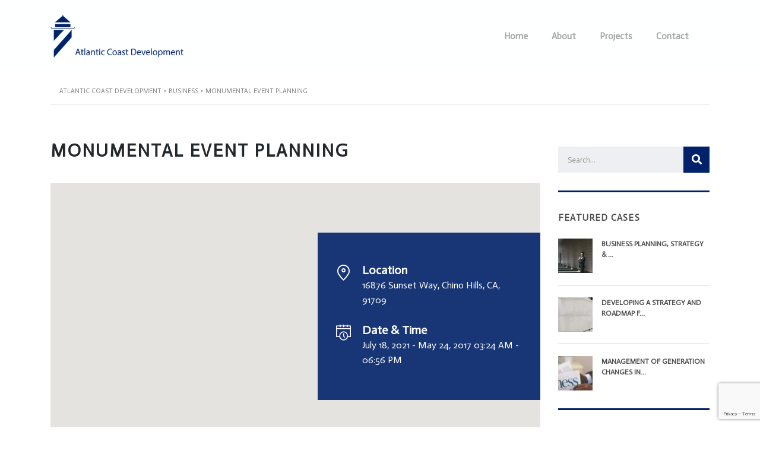

--- FILE ---
content_type: text/html; charset=UTF-8
request_url: https://atlanticcoastdev.com/events/monumental-event-planning/
body_size: 17693
content:
<!DOCTYPE html>
<html lang="en-US" id="main_html">
<head>
	    <meta charset="UTF-8">
    <meta name="viewport" content="width=device-width, initial-scale=1">
    <link rel="profile" href="https://gmpg.org/xfn/11">
    <link rel="pingback" href="https://atlanticcoastdev.com/xmlrpc.php">
    <title>Monumental Event Planning &#8211; Atlantic Coast Development</title>
<meta name='robots' content='max-image-preview:large' />
<link rel='dns-prefetch' href='//fonts.googleapis.com' />
<link rel="alternate" type="application/rss+xml" title="Atlantic Coast Development &raquo; Feed" href="https://atlanticcoastdev.com/feed/" />
<link rel="alternate" type="application/rss+xml" title="Atlantic Coast Development &raquo; Comments Feed" href="https://atlanticcoastdev.com/comments/feed/" />
<link rel="alternate" title="oEmbed (JSON)" type="application/json+oembed" href="https://atlanticcoastdev.com/wp-json/oembed/1.0/embed?url=https%3A%2F%2Fatlanticcoastdev.com%2Fevents%2Fmonumental-event-planning%2F" />
<link rel="alternate" title="oEmbed (XML)" type="text/xml+oembed" href="https://atlanticcoastdev.com/wp-json/oembed/1.0/embed?url=https%3A%2F%2Fatlanticcoastdev.com%2Fevents%2Fmonumental-event-planning%2F&#038;format=xml" />
<style id='wp-img-auto-sizes-contain-inline-css' type='text/css'>
img:is([sizes=auto i],[sizes^="auto," i]){contain-intrinsic-size:3000px 1500px}
/*# sourceURL=wp-img-auto-sizes-contain-inline-css */
</style>
<style id='wp-emoji-styles-inline-css' type='text/css'>

	img.wp-smiley, img.emoji {
		display: inline !important;
		border: none !important;
		box-shadow: none !important;
		height: 1em !important;
		width: 1em !important;
		margin: 0 0.07em !important;
		vertical-align: -0.1em !important;
		background: none !important;
		padding: 0 !important;
	}
/*# sourceURL=wp-emoji-styles-inline-css */
</style>
<style id='wp-block-library-inline-css' type='text/css'>
:root{--wp-block-synced-color:#7a00df;--wp-block-synced-color--rgb:122,0,223;--wp-bound-block-color:var(--wp-block-synced-color);--wp-editor-canvas-background:#ddd;--wp-admin-theme-color:#007cba;--wp-admin-theme-color--rgb:0,124,186;--wp-admin-theme-color-darker-10:#006ba1;--wp-admin-theme-color-darker-10--rgb:0,107,160.5;--wp-admin-theme-color-darker-20:#005a87;--wp-admin-theme-color-darker-20--rgb:0,90,135;--wp-admin-border-width-focus:2px}@media (min-resolution:192dpi){:root{--wp-admin-border-width-focus:1.5px}}.wp-element-button{cursor:pointer}:root .has-very-light-gray-background-color{background-color:#eee}:root .has-very-dark-gray-background-color{background-color:#313131}:root .has-very-light-gray-color{color:#eee}:root .has-very-dark-gray-color{color:#313131}:root .has-vivid-green-cyan-to-vivid-cyan-blue-gradient-background{background:linear-gradient(135deg,#00d084,#0693e3)}:root .has-purple-crush-gradient-background{background:linear-gradient(135deg,#34e2e4,#4721fb 50%,#ab1dfe)}:root .has-hazy-dawn-gradient-background{background:linear-gradient(135deg,#faaca8,#dad0ec)}:root .has-subdued-olive-gradient-background{background:linear-gradient(135deg,#fafae1,#67a671)}:root .has-atomic-cream-gradient-background{background:linear-gradient(135deg,#fdd79a,#004a59)}:root .has-nightshade-gradient-background{background:linear-gradient(135deg,#330968,#31cdcf)}:root .has-midnight-gradient-background{background:linear-gradient(135deg,#020381,#2874fc)}:root{--wp--preset--font-size--normal:16px;--wp--preset--font-size--huge:42px}.has-regular-font-size{font-size:1em}.has-larger-font-size{font-size:2.625em}.has-normal-font-size{font-size:var(--wp--preset--font-size--normal)}.has-huge-font-size{font-size:var(--wp--preset--font-size--huge)}.has-text-align-center{text-align:center}.has-text-align-left{text-align:left}.has-text-align-right{text-align:right}.has-fit-text{white-space:nowrap!important}#end-resizable-editor-section{display:none}.aligncenter{clear:both}.items-justified-left{justify-content:flex-start}.items-justified-center{justify-content:center}.items-justified-right{justify-content:flex-end}.items-justified-space-between{justify-content:space-between}.screen-reader-text{border:0;clip-path:inset(50%);height:1px;margin:-1px;overflow:hidden;padding:0;position:absolute;width:1px;word-wrap:normal!important}.screen-reader-text:focus{background-color:#ddd;clip-path:none;color:#444;display:block;font-size:1em;height:auto;left:5px;line-height:normal;padding:15px 23px 14px;text-decoration:none;top:5px;width:auto;z-index:100000}html :where(.has-border-color){border-style:solid}html :where([style*=border-top-color]){border-top-style:solid}html :where([style*=border-right-color]){border-right-style:solid}html :where([style*=border-bottom-color]){border-bottom-style:solid}html :where([style*=border-left-color]){border-left-style:solid}html :where([style*=border-width]){border-style:solid}html :where([style*=border-top-width]){border-top-style:solid}html :where([style*=border-right-width]){border-right-style:solid}html :where([style*=border-bottom-width]){border-bottom-style:solid}html :where([style*=border-left-width]){border-left-style:solid}html :where(img[class*=wp-image-]){height:auto;max-width:100%}:where(figure){margin:0 0 1em}html :where(.is-position-sticky){--wp-admin--admin-bar--position-offset:var(--wp-admin--admin-bar--height,0px)}@media screen and (max-width:600px){html :where(.is-position-sticky){--wp-admin--admin-bar--position-offset:0px}}

/*# sourceURL=wp-block-library-inline-css */
</style><style id='global-styles-inline-css' type='text/css'>
:root{--wp--preset--aspect-ratio--square: 1;--wp--preset--aspect-ratio--4-3: 4/3;--wp--preset--aspect-ratio--3-4: 3/4;--wp--preset--aspect-ratio--3-2: 3/2;--wp--preset--aspect-ratio--2-3: 2/3;--wp--preset--aspect-ratio--16-9: 16/9;--wp--preset--aspect-ratio--9-16: 9/16;--wp--preset--color--black: #000000;--wp--preset--color--cyan-bluish-gray: #abb8c3;--wp--preset--color--white: #ffffff;--wp--preset--color--pale-pink: #f78da7;--wp--preset--color--vivid-red: #cf2e2e;--wp--preset--color--luminous-vivid-orange: #ff6900;--wp--preset--color--luminous-vivid-amber: #fcb900;--wp--preset--color--light-green-cyan: #7bdcb5;--wp--preset--color--vivid-green-cyan: #00d084;--wp--preset--color--pale-cyan-blue: #8ed1fc;--wp--preset--color--vivid-cyan-blue: #0693e3;--wp--preset--color--vivid-purple: #9b51e0;--wp--preset--gradient--vivid-cyan-blue-to-vivid-purple: linear-gradient(135deg,rgb(6,147,227) 0%,rgb(155,81,224) 100%);--wp--preset--gradient--light-green-cyan-to-vivid-green-cyan: linear-gradient(135deg,rgb(122,220,180) 0%,rgb(0,208,130) 100%);--wp--preset--gradient--luminous-vivid-amber-to-luminous-vivid-orange: linear-gradient(135deg,rgb(252,185,0) 0%,rgb(255,105,0) 100%);--wp--preset--gradient--luminous-vivid-orange-to-vivid-red: linear-gradient(135deg,rgb(255,105,0) 0%,rgb(207,46,46) 100%);--wp--preset--gradient--very-light-gray-to-cyan-bluish-gray: linear-gradient(135deg,rgb(238,238,238) 0%,rgb(169,184,195) 100%);--wp--preset--gradient--cool-to-warm-spectrum: linear-gradient(135deg,rgb(74,234,220) 0%,rgb(151,120,209) 20%,rgb(207,42,186) 40%,rgb(238,44,130) 60%,rgb(251,105,98) 80%,rgb(254,248,76) 100%);--wp--preset--gradient--blush-light-purple: linear-gradient(135deg,rgb(255,206,236) 0%,rgb(152,150,240) 100%);--wp--preset--gradient--blush-bordeaux: linear-gradient(135deg,rgb(254,205,165) 0%,rgb(254,45,45) 50%,rgb(107,0,62) 100%);--wp--preset--gradient--luminous-dusk: linear-gradient(135deg,rgb(255,203,112) 0%,rgb(199,81,192) 50%,rgb(65,88,208) 100%);--wp--preset--gradient--pale-ocean: linear-gradient(135deg,rgb(255,245,203) 0%,rgb(182,227,212) 50%,rgb(51,167,181) 100%);--wp--preset--gradient--electric-grass: linear-gradient(135deg,rgb(202,248,128) 0%,rgb(113,206,126) 100%);--wp--preset--gradient--midnight: linear-gradient(135deg,rgb(2,3,129) 0%,rgb(40,116,252) 100%);--wp--preset--font-size--small: 13px;--wp--preset--font-size--medium: 20px;--wp--preset--font-size--large: 36px;--wp--preset--font-size--x-large: 42px;--wp--preset--spacing--20: 0.44rem;--wp--preset--spacing--30: 0.67rem;--wp--preset--spacing--40: 1rem;--wp--preset--spacing--50: 1.5rem;--wp--preset--spacing--60: 2.25rem;--wp--preset--spacing--70: 3.38rem;--wp--preset--spacing--80: 5.06rem;--wp--preset--shadow--natural: 6px 6px 9px rgba(0, 0, 0, 0.2);--wp--preset--shadow--deep: 12px 12px 50px rgba(0, 0, 0, 0.4);--wp--preset--shadow--sharp: 6px 6px 0px rgba(0, 0, 0, 0.2);--wp--preset--shadow--outlined: 6px 6px 0px -3px rgb(255, 255, 255), 6px 6px rgb(0, 0, 0);--wp--preset--shadow--crisp: 6px 6px 0px rgb(0, 0, 0);}:where(.is-layout-flex){gap: 0.5em;}:where(.is-layout-grid){gap: 0.5em;}body .is-layout-flex{display: flex;}.is-layout-flex{flex-wrap: wrap;align-items: center;}.is-layout-flex > :is(*, div){margin: 0;}body .is-layout-grid{display: grid;}.is-layout-grid > :is(*, div){margin: 0;}:where(.wp-block-columns.is-layout-flex){gap: 2em;}:where(.wp-block-columns.is-layout-grid){gap: 2em;}:where(.wp-block-post-template.is-layout-flex){gap: 1.25em;}:where(.wp-block-post-template.is-layout-grid){gap: 1.25em;}.has-black-color{color: var(--wp--preset--color--black) !important;}.has-cyan-bluish-gray-color{color: var(--wp--preset--color--cyan-bluish-gray) !important;}.has-white-color{color: var(--wp--preset--color--white) !important;}.has-pale-pink-color{color: var(--wp--preset--color--pale-pink) !important;}.has-vivid-red-color{color: var(--wp--preset--color--vivid-red) !important;}.has-luminous-vivid-orange-color{color: var(--wp--preset--color--luminous-vivid-orange) !important;}.has-luminous-vivid-amber-color{color: var(--wp--preset--color--luminous-vivid-amber) !important;}.has-light-green-cyan-color{color: var(--wp--preset--color--light-green-cyan) !important;}.has-vivid-green-cyan-color{color: var(--wp--preset--color--vivid-green-cyan) !important;}.has-pale-cyan-blue-color{color: var(--wp--preset--color--pale-cyan-blue) !important;}.has-vivid-cyan-blue-color{color: var(--wp--preset--color--vivid-cyan-blue) !important;}.has-vivid-purple-color{color: var(--wp--preset--color--vivid-purple) !important;}.has-black-background-color{background-color: var(--wp--preset--color--black) !important;}.has-cyan-bluish-gray-background-color{background-color: var(--wp--preset--color--cyan-bluish-gray) !important;}.has-white-background-color{background-color: var(--wp--preset--color--white) !important;}.has-pale-pink-background-color{background-color: var(--wp--preset--color--pale-pink) !important;}.has-vivid-red-background-color{background-color: var(--wp--preset--color--vivid-red) !important;}.has-luminous-vivid-orange-background-color{background-color: var(--wp--preset--color--luminous-vivid-orange) !important;}.has-luminous-vivid-amber-background-color{background-color: var(--wp--preset--color--luminous-vivid-amber) !important;}.has-light-green-cyan-background-color{background-color: var(--wp--preset--color--light-green-cyan) !important;}.has-vivid-green-cyan-background-color{background-color: var(--wp--preset--color--vivid-green-cyan) !important;}.has-pale-cyan-blue-background-color{background-color: var(--wp--preset--color--pale-cyan-blue) !important;}.has-vivid-cyan-blue-background-color{background-color: var(--wp--preset--color--vivid-cyan-blue) !important;}.has-vivid-purple-background-color{background-color: var(--wp--preset--color--vivid-purple) !important;}.has-black-border-color{border-color: var(--wp--preset--color--black) !important;}.has-cyan-bluish-gray-border-color{border-color: var(--wp--preset--color--cyan-bluish-gray) !important;}.has-white-border-color{border-color: var(--wp--preset--color--white) !important;}.has-pale-pink-border-color{border-color: var(--wp--preset--color--pale-pink) !important;}.has-vivid-red-border-color{border-color: var(--wp--preset--color--vivid-red) !important;}.has-luminous-vivid-orange-border-color{border-color: var(--wp--preset--color--luminous-vivid-orange) !important;}.has-luminous-vivid-amber-border-color{border-color: var(--wp--preset--color--luminous-vivid-amber) !important;}.has-light-green-cyan-border-color{border-color: var(--wp--preset--color--light-green-cyan) !important;}.has-vivid-green-cyan-border-color{border-color: var(--wp--preset--color--vivid-green-cyan) !important;}.has-pale-cyan-blue-border-color{border-color: var(--wp--preset--color--pale-cyan-blue) !important;}.has-vivid-cyan-blue-border-color{border-color: var(--wp--preset--color--vivid-cyan-blue) !important;}.has-vivid-purple-border-color{border-color: var(--wp--preset--color--vivid-purple) !important;}.has-vivid-cyan-blue-to-vivid-purple-gradient-background{background: var(--wp--preset--gradient--vivid-cyan-blue-to-vivid-purple) !important;}.has-light-green-cyan-to-vivid-green-cyan-gradient-background{background: var(--wp--preset--gradient--light-green-cyan-to-vivid-green-cyan) !important;}.has-luminous-vivid-amber-to-luminous-vivid-orange-gradient-background{background: var(--wp--preset--gradient--luminous-vivid-amber-to-luminous-vivid-orange) !important;}.has-luminous-vivid-orange-to-vivid-red-gradient-background{background: var(--wp--preset--gradient--luminous-vivid-orange-to-vivid-red) !important;}.has-very-light-gray-to-cyan-bluish-gray-gradient-background{background: var(--wp--preset--gradient--very-light-gray-to-cyan-bluish-gray) !important;}.has-cool-to-warm-spectrum-gradient-background{background: var(--wp--preset--gradient--cool-to-warm-spectrum) !important;}.has-blush-light-purple-gradient-background{background: var(--wp--preset--gradient--blush-light-purple) !important;}.has-blush-bordeaux-gradient-background{background: var(--wp--preset--gradient--blush-bordeaux) !important;}.has-luminous-dusk-gradient-background{background: var(--wp--preset--gradient--luminous-dusk) !important;}.has-pale-ocean-gradient-background{background: var(--wp--preset--gradient--pale-ocean) !important;}.has-electric-grass-gradient-background{background: var(--wp--preset--gradient--electric-grass) !important;}.has-midnight-gradient-background{background: var(--wp--preset--gradient--midnight) !important;}.has-small-font-size{font-size: var(--wp--preset--font-size--small) !important;}.has-medium-font-size{font-size: var(--wp--preset--font-size--medium) !important;}.has-large-font-size{font-size: var(--wp--preset--font-size--large) !important;}.has-x-large-font-size{font-size: var(--wp--preset--font-size--x-large) !important;}
/*# sourceURL=global-styles-inline-css */
</style>

<style id='classic-theme-styles-inline-css' type='text/css'>
/*! This file is auto-generated */
.wp-block-button__link{color:#fff;background-color:#32373c;border-radius:9999px;box-shadow:none;text-decoration:none;padding:calc(.667em + 2px) calc(1.333em + 2px);font-size:1.125em}.wp-block-file__button{background:#32373c;color:#fff;text-decoration:none}
/*# sourceURL=/wp-includes/css/classic-themes.min.css */
</style>
<link rel='stylesheet' id='contact-form-7-css' href='https://atlanticcoastdev.com/wp-content/plugins/contact-form-7/includes/css/styles.css?ver=6.1.4' type='text/css' media='all' />
<link rel='stylesheet' id='stm-stmicons-css' href='https://atlanticcoastdev.com/wp-content/uploads/stm_fonts/stmicons/stmicons.css?ver=1.0.1' type='text/css' media='all' />
<link rel='stylesheet' id='stm-stmicons_consulting-css' href='https://atlanticcoastdev.com/wp-content/uploads/stm_fonts/stmicons/consulting/stmicons.css?ver=1.0.1' type='text/css' media='all' />
<link rel='stylesheet' id='stm-stmicons_feather-css' href='https://atlanticcoastdev.com/wp-content/uploads/stm_fonts/stmicons/feather/stmicons.css?ver=1.0.1' type='text/css' media='all' />
<link rel='stylesheet' id='stm-stmicons_icomoon-css' href='https://atlanticcoastdev.com/wp-content/uploads/stm_fonts/stmicons/icomoon/stmicons.css?ver=1.0.1' type='text/css' media='all' />
<link rel='stylesheet' id='stm-stmicons_linear-css' href='https://atlanticcoastdev.com/wp-content/uploads/stm_fonts/stmicons/linear/stmicons.css?ver=1.0.1' type='text/css' media='all' />
<link rel='stylesheet' id='stm-stmicons_vicons-css' href='https://atlanticcoastdev.com/wp-content/uploads/stm_fonts/stmicons/vicons/stmicons.css?ver=1.0.1' type='text/css' media='all' />
<link rel='stylesheet' id='stm_megamenu-css' href='https://atlanticcoastdev.com/wp-content/plugins/stm-configurations/megamenu/assets/css/megamenu.css?ver=1.2' type='text/css' media='all' />
<link rel='stylesheet' id='js_composer_front-css' href='https://atlanticcoastdev.com/wp-content/plugins/js_composer/assets/css/js_composer.min.css?ver=6.1' type='text/css' media='all' />
<link rel='stylesheet' id='stm_default_google_font-css' href='https://fonts.googleapis.com/css?family=Actor%3A100%2C200%2C300%2C400%2C400i%2C500%2C600%2C700%2C800%2C900%7CActor%3A100%2C200%2C300%2C400%2C400i%2C500%2C600%2C700%2C800%2C900&#038;ver=3.4.0#038;subset=latin%2Clatin-ext' type='text/css' media='all' />
<link rel='stylesheet' id='pearl-theme-styles-css' href='https://atlanticcoastdev.com/wp-content/themes/pearl/assets/css/app.css?ver=3.4.0' type='text/css' media='all' />
<link rel='stylesheet' id='pearl-theme-custom-styles-css' href='https://atlanticcoastdev.com/wp-content/uploads/stm_uploads/skin-custom.css?ver=69' type='text/css' media='all' />
<link rel='stylesheet' id='fontawesome-css' href='https://atlanticcoastdev.com/wp-content/themes/pearl/assets/vendor/font-awesome.min.css?ver=3.4.0' type='text/css' media='all' />
<link rel='stylesheet' id='vc_font_awesome_5_shims-css' href='https://atlanticcoastdev.com/wp-content/plugins/js_composer/assets/lib/bower/font-awesome/css/v4-shims.min.css?ver=6.1' type='text/css' media='all' />
<link rel='stylesheet' id='vc_font_awesome_5-css' href='https://atlanticcoastdev.com/wp-content/plugins/js_composer/assets/lib/bower/font-awesome/css/all.min.css?ver=6.1' type='text/css' media='all' />
<link rel='stylesheet' id='pearl-buttons-style-css' href='https://atlanticcoastdev.com/wp-content/themes/pearl/assets/css/buttons/styles/style_3.css?ver=3.4.0' type='text/css' media='all' />
<link rel='stylesheet' id='pearl-sidebars-style-css' href='https://atlanticcoastdev.com/wp-content/themes/pearl/assets/css/sidebar/style_1.css?ver=3.4.0' type='text/css' media='all' />
<link rel='stylesheet' id='pearl-forms-style-css' href='https://atlanticcoastdev.com/wp-content/themes/pearl/assets/css/form/style_3.css?ver=3.4.0' type='text/css' media='all' />
<link rel='stylesheet' id='pearl-blockquote-style-css' href='https://atlanticcoastdev.com/wp-content/themes/pearl/assets/css/blockquote/style_3.css?ver=3.4.0' type='text/css' media='all' />
<link rel='stylesheet' id='pearl-post-style-css' href='https://atlanticcoastdev.com/wp-content/themes/pearl/assets/css/post/style_1.css?ver=3.4.0' type='text/css' media='all' />
<link rel='stylesheet' id='pearl-pagination-style-css' href='https://atlanticcoastdev.com/wp-content/themes/pearl/assets/css/pagination/style_3.css?ver=3.4.0' type='text/css' media='all' />
<link rel='stylesheet' id='pearl-list-style-css' href='https://atlanticcoastdev.com/wp-content/themes/pearl/assets/css/lists/style_1.css?ver=3.4.0' type='text/css' media='all' />
<link rel='stylesheet' id='pearl-tabs-style-css' href='https://atlanticcoastdev.com/wp-content/themes/pearl/assets/css/tabs/style_2.css?ver=3.4.0' type='text/css' media='all' />
<link rel='stylesheet' id='pearl-tour-style-css' href='https://atlanticcoastdev.com/wp-content/themes/pearl/assets/css/tour/style_1.css?ver=3.4.0' type='text/css' media='all' />
<link rel='stylesheet' id='pearl-accordions-style-css' href='https://atlanticcoastdev.com/wp-content/themes/pearl/assets/css/accordion/style_2.css?ver=3.4.0' type='text/css' media='all' />
<link rel='stylesheet' id='bootstrap-datepicker3-css' href='https://atlanticcoastdev.com/wp-content/themes/pearl/assets/css/vendors/bootstrap-datepicker3.css?ver=3.4.0' type='text/css' media='all' />
<link rel='stylesheet' id='pearl-header-style-css' href='https://atlanticcoastdev.com/wp-content/themes/pearl/assets/css/header/style_1.css?ver=3.4.0' type='text/css' media='all' />
<link rel='stylesheet' id='pearl-footer-style-css' href='https://atlanticcoastdev.com/wp-content/themes/pearl/assets/css/footer/style_1.css?ver=3.4.0' type='text/css' media='all' />
<link rel='stylesheet' id='pearl-titlebox-style-css' href='https://atlanticcoastdev.com/wp-content/themes/pearl/assets/css/titlebox/style_2.css?ver=3.4.0' type='text/css' media='all' />
<script type="text/javascript" src="https://atlanticcoastdev.com/wp-includes/js/jquery/jquery.min.js?ver=3.7.1" id="jquery-core-js"></script>
<script type="text/javascript" src="https://atlanticcoastdev.com/wp-includes/js/jquery/jquery-migrate.min.js?ver=3.4.1" id="jquery-migrate-js"></script>
<script type="text/javascript" src="https://atlanticcoastdev.com/wp-content/plugins/stm-configurations/megamenu/assets/js/megamenu.js?ver=1.2" id="stm_megamenu-js"></script>
<script type="text/javascript" src="https://atlanticcoastdev.com/wp-content/themes/pearl/assets/vendor/autosize.min.js?ver=3.4.0" id="autosize.js-js"></script>
<script type="text/javascript" src="https://atlanticcoastdev.com/wp-content/themes/pearl/assets/js/materialForm.js?ver=3.4.0" id="pearl_material_form-js"></script>
<link rel="EditURI" type="application/rsd+xml" title="RSD" href="https://atlanticcoastdev.com/xmlrpc.php?rsd" />
<meta name="generator" content="WordPress 6.9" />
<link rel="canonical" href="https://atlanticcoastdev.com/events/monumental-event-planning/" />
<link rel='shortlink' href='https://atlanticcoastdev.com/?p=2454' />
	<script>
      var pearl_load_post_type_gallery = '58d2247f27';
      var pearl_load_more_posts = 'd98a43e817';
      var pearl_load_album = 'efc20ca9d2';
      var pearl_donate = '171a3c7c38';
      var pearl_load_splash_album = '635ed02095';
      var pearl_load_portfolio = 'ee9ddb389a';
      var pearl_load_posts_list = 'f3fed7a570';
      var pearl_woo_quick_view = '85ff87667f';
      var pearl_update_custom_styles_admin = '2ca8e2ed95';
      var pearl_like_dislike = 'd4ebbf6d8d';
      var stm_ajax_add_review = '2efd429c5e';
      var pearl_install_plugin = '68c493ad3c';
      var pearl_get_thumbnail = '630ca6f0b3';
      var pearl_save_settings = '061dfdc438';

      var stm_ajaxurl = 'https://atlanticcoastdev.com/wp-admin/admin-ajax.php';
      var stm_site_width = 1110;
      var stm_date_format = 'MM d, yy';
      var stm_time_format = 'h:mm p';
	        var stm_site_paddings = 0;
      if (window.innerWidth < 1300) stm_site_paddings = 0;
      var stm_sticky = '';
	</script>
	<meta name="generator" content="Powered by WPBakery Page Builder - drag and drop page builder for WordPress."/>
<meta name="generator" content="Powered by Slider Revolution 6.6.16 - responsive, Mobile-Friendly Slider Plugin for WordPress with comfortable drag and drop interface." />
<!-- Global site tag (gtag.js) - Google Analytics -->
<script async src="https://www.googletagmanager.com/gtag/js?id=UA-86227521-6"></script>
<script>
  window.dataLayer = window.dataLayer || [];
  function gtag(){dataLayer.push(arguments);}
  gtag('js', new Date());

  gtag('config', 'UA-86227521-6');
</script>
<script>function setREVStartSize(e){
			//window.requestAnimationFrame(function() {
				window.RSIW = window.RSIW===undefined ? window.innerWidth : window.RSIW;
				window.RSIH = window.RSIH===undefined ? window.innerHeight : window.RSIH;
				try {
					var pw = document.getElementById(e.c).parentNode.offsetWidth,
						newh;
					pw = pw===0 || isNaN(pw) || (e.l=="fullwidth" || e.layout=="fullwidth") ? window.RSIW : pw;
					e.tabw = e.tabw===undefined ? 0 : parseInt(e.tabw);
					e.thumbw = e.thumbw===undefined ? 0 : parseInt(e.thumbw);
					e.tabh = e.tabh===undefined ? 0 : parseInt(e.tabh);
					e.thumbh = e.thumbh===undefined ? 0 : parseInt(e.thumbh);
					e.tabhide = e.tabhide===undefined ? 0 : parseInt(e.tabhide);
					e.thumbhide = e.thumbhide===undefined ? 0 : parseInt(e.thumbhide);
					e.mh = e.mh===undefined || e.mh=="" || e.mh==="auto" ? 0 : parseInt(e.mh,0);
					if(e.layout==="fullscreen" || e.l==="fullscreen")
						newh = Math.max(e.mh,window.RSIH);
					else{
						e.gw = Array.isArray(e.gw) ? e.gw : [e.gw];
						for (var i in e.rl) if (e.gw[i]===undefined || e.gw[i]===0) e.gw[i] = e.gw[i-1];
						e.gh = e.el===undefined || e.el==="" || (Array.isArray(e.el) && e.el.length==0)? e.gh : e.el;
						e.gh = Array.isArray(e.gh) ? e.gh : [e.gh];
						for (var i in e.rl) if (e.gh[i]===undefined || e.gh[i]===0) e.gh[i] = e.gh[i-1];
											
						var nl = new Array(e.rl.length),
							ix = 0,
							sl;
						e.tabw = e.tabhide>=pw ? 0 : e.tabw;
						e.thumbw = e.thumbhide>=pw ? 0 : e.thumbw;
						e.tabh = e.tabhide>=pw ? 0 : e.tabh;
						e.thumbh = e.thumbhide>=pw ? 0 : e.thumbh;
						for (var i in e.rl) nl[i] = e.rl[i]<window.RSIW ? 0 : e.rl[i];
						sl = nl[0];
						for (var i in nl) if (sl>nl[i] && nl[i]>0) { sl = nl[i]; ix=i;}
						var m = pw>(e.gw[ix]+e.tabw+e.thumbw) ? 1 : (pw-(e.tabw+e.thumbw)) / (e.gw[ix]);
						newh =  (e.gh[ix] * m) + (e.tabh + e.thumbh);
					}
					var el = document.getElementById(e.c);
					if (el!==null && el) el.style.height = newh+"px";
					el = document.getElementById(e.c+"_wrapper");
					if (el!==null && el) {
						el.style.height = newh+"px";
						el.style.display = "block";
					}
				} catch(e){
					console.log("Failure at Presize of Slider:" + e)
				}
			//});
		  };</script>
		<style type="text/css" id="wp-custom-css">
			@media (max-width: 1024px)
.stm_header_style_1 .stm-header, .stm_header_style_3 .stm-header, .stm_header_style_3 .stm_mobile__header, .stm_header_style_1 .stm_mobile__header, .stm_header_style_9 .stm-header, .stm_header_style_13 .stm-header, .stm_header_style_13 .stm_mobile__header {
    background-color: #ffffff !important;
}		</style>
		<noscript><style> .wpb_animate_when_almost_visible { opacity: 1; }</style></noscript>    <link rel='stylesheet' id='pearl-events/_style_1-css' href='https://atlanticcoastdev.com/wp-content/themes/pearl/assets/css/post_types/events/style_1.css?ver=3.4.0' type='text/css' media='all' />
<link rel='stylesheet' id='pearl-row_style_1-css' href='https://atlanticcoastdev.com/wp-content/themes/pearl/assets/css/vc_elements/row/style_1.css?ver=3.4.0' type='text/css' media='all' />
<style id='pearl-row_style_1-inline-css' type='text/css'>
.btn.stm-button_69670711ac2a9 .btn__icon {color: #ffffff !important;width:55px;}.btn.stm-button_69670711ac2a9 {padding-left:55px !important;}
.btn.stm-button_69670711af4f8 .btn__icon {width:55px;}
.vc_custom_1505818361378{margin-bottom: 40px !important;}.vc_custom_1493377761793{border-bottom-width: 3px !important;padding-bottom: 40px !important;border-bottom-color: #3c98ff !important;border-bottom-style: solid !important;}.vc_custom_1493984193415{padding-right: 15px !important;padding-left: 15px !important;}.vc_custom_1493985789752{padding-right: 40px !important;padding-bottom: 46px !important;padding-left: 40px !important;background-image: url(https://images.unsplash.com/photo-1444653389962-8149286c578a?dpr=1&auto=format&fit=crop&w=1920&h=700&q=1&cs=tinysrgb&crop=?id=2258) !important;}.vc_custom_1493986709016{margin-bottom: 20px !important;}.vc_custom_1493986758202{margin-bottom: 25px !important;}
/*# sourceURL=pearl-row_style_1-inline-css */
</style>
<link rel='stylesheet' id='pearl-schedule_style_1-css' href='https://atlanticcoastdev.com/wp-content/themes/pearl/assets/css/vc_elements/schedule/style_1.css?ver=3.4.0' type='text/css' media='all' />
<link rel='stylesheet' id='pearl-search_style_1-css' href='https://atlanticcoastdev.com/wp-content/themes/pearl/assets/css/widgets/search/style_1.css?ver=3.4.0' type='text/css' media='all' />
<link rel='stylesheet' id='pearl-post_list_style_1-css' href='https://atlanticcoastdev.com/wp-content/themes/pearl/assets/css/widgets/post_list/style_1.css?ver=3.4.0' type='text/css' media='all' />
<link rel='stylesheet' id='owl-carousel2-css' href='https://atlanticcoastdev.com/wp-content/themes/pearl/assets/css/vendors/owl.carousel.css?ver=3.4.0' type='text/css' media='all' />
<link rel='stylesheet' id='pearl-testimonials_style_4-css' href='https://atlanticcoastdev.com/wp-content/themes/pearl/assets/css/vc_elements/testimonials/style_4.css?ver=3.4.0' type='text/css' media='all' />
<link rel='stylesheet' id='lightgallery-css' href='https://atlanticcoastdev.com/wp-content/themes/pearl/assets/vendor/lightgallery.css?ver=3.4.0' type='text/css' media='all' />
<link rel='stylesheet' id='pearl-gallery_style_1-css' href='https://atlanticcoastdev.com/wp-content/themes/pearl/assets/css/widgets/gallery/style_1.css?ver=3.4.0' type='text/css' media='all' />
<link rel='stylesheet' id='pearl-icon_style_1-css' href='https://atlanticcoastdev.com/wp-content/themes/pearl/assets/css/vc_elements/icon/style_1.css?ver=3.4.0' type='text/css' media='all' />
<link rel='stylesheet' id='pearl-contacts_style_8-css' href='https://atlanticcoastdev.com/wp-content/themes/pearl/assets/css/widgets/contacts/style_8.css?ver=3.4.0' type='text/css' media='all' />
<link rel='stylesheet' id='rs-plugin-settings-css' href='https://atlanticcoastdev.com/wp-content/plugins/revslider/public/assets/css/rs6.css?ver=6.6.16' type='text/css' media='all' />
<style id='rs-plugin-settings-inline-css' type='text/css'>
#rs-demo-id {}
/*# sourceURL=rs-plugin-settings-inline-css */
</style>
</head>
<body data-rsssl=1 class="wp-singular stm_events-template-default single single-stm_events postid-2454 wp-theme-pearl stm_transparent_header_disabled stm_title_box_disabled stm_form_style_3 stm_breadcrumbs_enabled  stm_pagination_style_3 stm_blockquote_style_3 stm_lists_style_1 stm_sidebar_style_1 stm_header_style_1 stm_post_style_1 stm_tabs_style_2 stm_tour_style_1 stm_buttons_style_3 stm_accordions_style_2 stm_projects_style_default stm_events_layout_1 stm_footer_layout_1 error_page_style_4 stm_shop_layout_business stm_products_style_left stm_header_sticky_1 stm_post_view_list stm_sticky_header_mobile stm_layout_business wpb-js-composer js-comp-ver-6.1 vc_responsive"  ontouchstart="true">

        	    <div id="wrapper">
                
    <div class="stm-header">
								                <div class="stm-header__row_color stm-header__row_color_center">
					                    <div class="container">
                        <div class="stm-header__row stm-header__row_center">
							                                    <div class="stm-header__cell stm-header__cell_left">
										                                                <div class="stm-header__element object384 stm-header__element_">
													
	<div class="stm-logo">
		<a href="https://atlanticcoastdev.com" title="">
			<img width="300" height="97" src="https://atlanticcoastdev.com/wp-content/uploads/2020/02/Atlantic-Coast-Dev_Web-1.png" class="logo" alt="" style="width:224px" />		</a>
	</div>

                                                </div>
											                                    </div>
								                                    <div class="stm-header__cell stm-header__cell_right">
										                                                <div class="stm-header__element object1206 stm-header__element_default">
													
    <div class="stm-navigation heading_font stm-navigation__default stm-navigation__default stm-navigation__line_bottom stm-navigation__" >
        
		
        
        <ul >
			<li id="menu-item-3861" class="menu-item menu-item-type-post_type menu-item-object-page menu-item-home menu-item-3861"><a href="https://atlanticcoastdev.com/">Home</a></li>
<li id="menu-item-3862" class="menu-item menu-item-type-post_type menu-item-object-page menu-item-3862"><a href="https://atlanticcoastdev.com/about/">About</a></li>
<li id="menu-item-3864" class="menu-item menu-item-type-post_type menu-item-object-page menu-item-has-children menu-item-3864"><a href="https://atlanticcoastdev.com/projects/">Projects</a>
<ul class="sub-menu">
	<li id="menu-item-4026" class="menu-item menu-item-type-post_type menu-item-object-page menu-item-4026 stm_col_width_default stm_mega_cols_inside_default"><a href="https://atlanticcoastdev.com/projects/fairway-acres-ocean-isle-beach/">Fairway Acres at Ocean Isle Beach</a></li>
	<li id="menu-item-3993" class="menu-item menu-item-type-post_type menu-item-object-page menu-item-3993 stm_col_width_default stm_mega_cols_inside_default"><a href="https://atlanticcoastdev.com/projects/heartsease-at-ocean-isle-beach/">Heartsease at Ocean Isle Beach</a></li>
	<li id="menu-item-4027" class="menu-item menu-item-type-post_type menu-item-object-page menu-item-4027 stm_col_width_default stm_mega_cols_inside_default"><a href="https://atlanticcoastdev.com/projects/hickory-grove/">Hickory Grove</a></li>
	<li id="menu-item-4002" class="menu-item menu-item-type-post_type menu-item-object-page menu-item-4002 stm_col_width_default stm_mega_cols_inside_default"><a href="https://atlanticcoastdev.com/projects/brick-mill-estates/">Brick Mill Estates</a></li>
	<li id="menu-item-3865" class="menu-item menu-item-type-post_type menu-item-object-page menu-item-3865 stm_col_width_default stm_mega_cols_inside_default"><a href="https://atlanticcoastdev.com/projects/carolina-crossings/">Carolina Crossings</a></li>
	<li id="menu-item-3937" class="menu-item menu-item-type-post_type menu-item-object-page menu-item-3937 stm_col_width_default stm_mega_cols_inside_default"><a href="https://atlanticcoastdev.com/projects/franklin-park/">Franklin Park</a></li>
	<li id="menu-item-3935" class="menu-item menu-item-type-post_type menu-item-object-page menu-item-3935 stm_col_width_default stm_mega_cols_inside_default"><a href="https://atlanticcoastdev.com/projects/waterway-cove/">Waterway Cove</a></li>
</ul>
</li>
<li id="menu-item-3863" class="menu-item menu-item-type-post_type menu-item-object-page menu-item-3863"><a href="https://atlanticcoastdev.com/contact/">Contact</a></li>
        </ul>


		
    </div>

                                                </div>
											                                                <div class="stm-header__element object237 stm-header__element_">
													
<div class="stm-cart stm-cart_style_1">
    </div>                                                </div>
											                                    </div>
								                        </div>
                    </div>
                </div>
						    </div>


<div class="stm-header__overlay"></div>

<div class="stm_mobile__header">
    <div class="container">
        <div class="stm_flex stm_flex_center stm_flex_last stm_flex_nowrap">
                            <div class="stm_mobile__logo">
                    <a href="https://atlanticcoastdev.com/"
                       title="Home">
                        <img src="https://atlanticcoastdev.com/wp-content/uploads/2020/02/Atlantic-Coast-Dev_Web-1.png"
                             alt="Site Logo"/>
                    </a>
                </div>
                        <div class="stm_mobile__switcher stm_flex_last js_trigger__click"
                 data-element=".stm-header, .stm-header__overlay"
                 data-toggle="false">
                <span class="mbc"></span>
                <span class="mbc"></span>
                <span class="mbc"></span>
            </div>
        </div>
    </div>
</div>
                        
        <div class="site-content">
            <div class="">







<!--Breadcrumbs-->
    <div class="stm_page_bc container">
                <div class="stm_breadcrumbs heading-font">
            <div class="container">
                <!-- Breadcrumb NavXT 7.5.0 -->
<span property="itemListElement" typeof="ListItem"><a property="item" typeof="WebPage" title="Go to Atlantic Coast Development." href="https://atlanticcoastdev.com" class="home" ><span property="name">Atlantic Coast Development</span></a><meta property="position" content="1"></span> &gt; <span property="itemListElement" typeof="ListItem"><a property="item" typeof="WebPage" title="Go to the Business Event category archives." href="https://atlanticcoastdev.com/event_category/business/" class="taxonomy event_category" ><span property="name">Business</span></a><meta property="position" content="2"></span> &gt; <span property="itemListElement" typeof="ListItem"><span property="name" class="post post-stm_events current-item">Monumental Event Planning</span><meta property="url" content="https://atlanticcoastdev.com/events/monumental-event-planning/"><meta property="position" content="3"></span>            </div>
        </div>
        </div>


<div class="container stm_single_post_layout_1">

    <div class="">
        <div class="stm_markup stm_markup_right stm_single_stm_events">

            <div class="stm_markup__content">
                                    
<h2 class="stm_single_event__title text-transform">Monumental Event Planning</h2>


<div class="stm_mgb_40 stm_single_event__address stm_single_event_map_included">

            <div id="gmap"></div>
        <script>
            (function($){
                document.body.addEventListener("stm_gmap_api_loaded", initMap, false);

                var map = latlng = '';
                function initMap(e) {
                    var lat = 40.712784;
                    var lng = -74.005941;
                    latlng = new google.maps.LatLng(lat, lng);


                                        var default_marker_icon = 'data:image/svg+xml;utf-8, <svg xmlns="http://www.w3.org/2000/svg" xmlns:xlink="http://www.w3.org/1999/xlink" preserveAspectRatio="xMidYMid" width="86.5" height="86.5" viewBox="0 0 86.5 86.5">\n' +
                        '  <defs>\n' +
                        '    <style>\n' +
                        '      .cls-1 {\n' +
                        '        fill: #00226a;\n' +
                        '      }\n' +
                        '\n' +
                        '      .cls-2 {\n' +
                        '        fill: #fff;\n' +
                        '        fill-rule: evenodd;\n' +
                        '      }\n' +
                        '    </style>\n' +
                        '  </defs>\n' +
                        '  <g>\n' +
                        '    <circle cx="43.25" cy="43.25" r="43.25" class="cls-1"/>\n' +
                        '    <path d="M53.501,28.844 C50.924,26.245 47.498,24.814 43.855,24.814 C40.210,24.814 36.785,26.245 34.208,28.844 C29.440,33.654 28.847,42.702 32.925,48.184 L43.855,64.105 L54.768,48.206 C58.862,42.702 58.269,33.654 53.501,28.844 ZM43.980,43.470 C41.235,43.470 39.001,41.216 39.001,38.447 C39.001,35.678 41.235,33.424 43.980,33.424 C46.726,33.424 48.960,35.678 48.960,38.447 C48.960,41.216 46.726,43.470 43.980,43.470 Z" class="cls-2"/>\n' +
                        '  </g>\n' +
                        '</svg>';

                    //var markerImage = 'https://atlanticcoastdev.com/wp-content/themes/pearl/assets/img/markers/marker_1.svg';

                    var place = {lat: lat, lng: lng};

                    map = new google.maps.Map(document.getElementById('gmap'), {
                        zoom: 16,
                        scrollwheel: false,
                        center: place
                    });

                    var marker = new google.maps.Marker({
                        position: place,
                        map: map,
                        icon: default_marker_icon,
                    });

                    var $info = $('.stm_single_event__overlay');
                    var wWidth = $(document).width();
                    if($info.length && wWidth > 440) {
                        google.maps.event.addListenerOnce(map, "projection_changed", function() {
                            stmOffsetCenter(map, latlng, '-' + ($info.width()/2), -30);
                        });
                    }
                }

            })(jQuery);
        </script>
    
        <div class="stm_single_event__info clearfix wtc">
        <div class="stm_single_event__overlay mbc"></div>
                    <div class="stm_single_event__addr">
                <i class="wtc __icon icon_27px stmicon-pin_b"></i>
                <h4 class="wtc">
                    Location                </h4>
                <p>16876 Sunset Way, Chino Hills, CA, 91709</p>
            </div>
                            <div class="stm_single_event__date">
                <i class="wtc __icon icon_27px stmicon-date_time"></i>
                <h4 class="wtc">
                    Date &amp; Time                </h4>
                <p>
                    July 18, 2021 - May 24, 2017                    03:24 AM - 06:56 PM                </p>
            </div>
            </div>

</div>

<div class="stm_mgb_50 stm_single_event__actions">
        <div class="stm_single_event__calendar stm_mgr_15">
        <a href="#"
           data-toggle="false"
           data-element=".stm_single_event__calendar"
           class="btn btn_primary btn_solid js_trigger__click">
            Save event to calendar        </a>

        <span class="addtocalendar atc-style-blue">
            <var class="atc_event hidden">
                <var class="atc_date_start">2021-07-1803:24 AM</var>
                <var class="atc_date_end">2017-05-2406:56 PM</var>
                <var class="atc_timezone">Europe/London</var>
                <var class="atc_title">Monumental Event Planning</var>
                <var class="atc_location">16876 Sunset Way, Chino Hills, CA, 91709</var>
            </var>
        </span>
    </div>
    
        <a href="#stm_event_2454"
       class="btn btn_outline btn_primary ttc wtc_h">
        Join now        <span class="stm_single_event_part-label ttc">
            8        </span>
    </a>
</div>

<div class="stm_single_event__content"><div class="container vc_container   " ><div class="vc_row wpb_row vc_row-fluid"><div class="wpb_column vc_column_container vc_col-sm-12">
	<div class="vc_column-inner ">
		<div class="wpb_wrapper">
			
	<div class="wpb_text_column wpb_content_element " >
		<div class="wpb_wrapper">
			<p>The beginning is a critical time in event marketing. We are motivated and moved to make something happen from bringing people together for brand awareness and lead generation. Without question, this is the time to put together a few major pieces that will make the event process move smoothly. If done quickly, it can make the event better or more realistic for the hosts.</p>

		</div>
	</div>

<div class="stm_schedule stm_schedule_style_1">
    <div class="events_lessons_box">
        

    <div class="event_lesson_tabs">
        <a href="#736853" class="ttc no_scroll">
            <dfn class="stm_mf">Day 1</dfn>
            <span>Sat, May 6, 2017</span>
        </a>
    </div>

    <ul id="736853" class="event_lesson_info">
                                                                                                                    <li>
                    <div class="event_lesson_info_time_loc">
                        <div class="event_lesson_info_times">
                            <i class="__icon icon_27px mtc stmicon-time_b"></i>
                                                                                                9:30 AM                                    &#8212;                                    10:30 PM                                                                                    </div>
                                                    <div class="event_lesson_info_location">
                                <i class="__icon icon_27px mtc stmicon-pin_b"></i>
                                Charlie Plaza, side A                             </div>
                                            </div>

                    <div class="event_lesson_info_content_wrap">
                        <div class="event_lesson_info_content">
                            <div class="event_lesson_info_title_desc_wrap">
                                                                    <div class="event_lesson_info_title stm_mf ">The Campaign for Daylight Saving Time</div>
                                                                                                    <div class="event_lesson_info_description">The teams focused their efforts on a few of the highest-value S&amp;OP levers in order to review the current planning process, identify gaps in the planning infrastructure and analytically understand demand and supply variability.</div>
                                                                                            </div>
                                                                                            <ul class="event_lesson_speakers">
                                                                            <li>
                                                                                                                                        <div class="event_speaker_thumbnail"><img decoding="async" srcset="https://atlanticcoastdev.com/wp-content/uploads/2017/09/2-80x80.jpeg 2x" class="" src="https://atlanticcoastdev.com/wp-content/uploads/2017/09/2-40x40.jpeg" width="40" height="40" alt="placeholder" title="2" /></div>
                                                                                        <div class="event_speaker_content">
                                                <div class="event_speaker_name">
                                                    Amanda Seyfried                                                </div>
                                                                                                    <div class="event_speaker_description">Sales Manager</div>
                                                                                            </div>
                                        </li>
                                                                            <li>
                                                                                                                                        <div class="event_speaker_thumbnail"><img decoding="async" srcset="https://atlanticcoastdev.com/wp-content/uploads/2017/09/1-80x80.jpeg 2x" class="" src="https://atlanticcoastdev.com/wp-content/uploads/2017/09/1-40x40.jpeg" width="40" height="40" alt="placeholder" title="1" /></div>
                                                                                        <div class="event_speaker_content">
                                                <div class="event_speaker_name">
                                                    Bernard Lesser                                                </div>
                                                                                                    <div class="event_speaker_description">Chairman</div>
                                                                                            </div>
                                        </li>
                                                                            <li>
                                                                                                                                        <div class="event_speaker_thumbnail"><img decoding="async" srcset="https://atlanticcoastdev.com/wp-content/uploads/2017/09/4-80x80.jpeg 2x" class="" src="https://atlanticcoastdev.com/wp-content/uploads/2017/09/4-40x40.jpeg" width="40" height="40" alt="placeholder" title="4" /></div>
                                                                                        <div class="event_speaker_content">
                                                <div class="event_speaker_name">
                                                    Adam Buschemi                                                </div>
                                                                                                    <div class="event_speaker_description">Financial Officer</div>
                                                                                            </div>
                                        </li>
                                                                    </ul>
                                                    </div>
                    </div>
                </li>
                                                                                                                                <li>
                    <div class="event_lesson_info_time_loc">
                        <div class="event_lesson_info_times">
                            <i class="__icon icon_27px mtc stmicon-time_b"></i>
                                                                                                11:00 AM                                    &#8212;                                    12:00 AM                                                                                    </div>
                                                    <div class="event_lesson_info_location">
                                <i class="__icon icon_27px mtc stmicon-pin_b"></i>
                                Charlie Plaza, side B                            </div>
                                            </div>

                    <div class="event_lesson_info_content_wrap">
                        <div class="event_lesson_info_content">
                            <div class="event_lesson_info_title_desc_wrap">
                                                                    <div class="event_lesson_info_title stm_mf ">ButterMochi for the Soul</div>
                                                                                                    <div class="event_lesson_info_description">Using a mean absolute percentage analysis (MAPE), the teams defined appropriate levels for raw materials and finished products by mapping actual versus forecasted sales on the most important SKUs.</div>
                                                                                            </div>
                                                                                            <ul class="event_lesson_speakers">
                                                                            <li>
                                                                                                                                        <div class="event_speaker_thumbnail"><img decoding="async" srcset="https://atlanticcoastdev.com/wp-content/uploads/2017/09/4-80x80.jpeg 2x" class="" src="https://atlanticcoastdev.com/wp-content/uploads/2017/09/4-40x40.jpeg" width="40" height="40" alt="placeholder" title="4" /></div>
                                                                                        <div class="event_speaker_content">
                                                <div class="event_speaker_name">
                                                    Christian Marcil                                                </div>
                                                                                                    <div class="event_speaker_description">Managing Director</div>
                                                                                            </div>
                                        </li>
                                                                            <li>
                                                                                                                                        <div class="event_speaker_thumbnail"><img decoding="async" srcset="https://atlanticcoastdev.com/wp-content/uploads/2017/09/1-80x80.jpeg 2x" class="" src="https://atlanticcoastdev.com/wp-content/uploads/2017/09/1-40x40.jpeg" width="40" height="40" alt="placeholder" title="1" /></div>
                                                                                        <div class="event_speaker_content">
                                                <div class="event_speaker_name">
                                                    Bianca Hammound                                                </div>
                                                                                                    <div class="event_speaker_description">Chairman</div>
                                                                                            </div>
                                        </li>
                                                                    </ul>
                                                    </div>
                    </div>
                </li>
                                                                                                                                <li>
                    <div class="event_lesson_info_time_loc">
                        <div class="event_lesson_info_times">
                            <i class="__icon icon_27px mtc stmicon-time_b"></i>
                                                                                                9:30 AM                                    &#8212;                                    10:30 PM                                                                                    </div>
                                                    <div class="event_lesson_info_location">
                                <i class="__icon icon_27px mtc stmicon-pin_b"></i>
                                Charlie Plaza, side A                             </div>
                                            </div>

                    <div class="event_lesson_info_content_wrap">
                        <div class="event_lesson_info_content">
                            <div class="event_lesson_info_title_desc_wrap">
                                                                    <div class="event_lesson_info_title stm_mf ">The Campaign for Daylight Saving Time</div>
                                                                                                    <div class="event_lesson_info_description">The teams focused their efforts on a few of the highest-value S&amp;OP levers in order to review the current planning process, identify gaps in the planning infrastructure and analytically understand demand and supply variability.</div>
                                                                                            </div>
                                                                                            <ul class="event_lesson_speakers">
                                                                            <li>
                                                                                                                                        <div class="event_speaker_thumbnail"><img decoding="async" srcset="https://atlanticcoastdev.com/wp-content/uploads/2017/09/2-80x80.jpeg 2x" class="" src="https://atlanticcoastdev.com/wp-content/uploads/2017/09/2-40x40.jpeg" width="40" height="40" alt="placeholder" title="2" /></div>
                                                                                        <div class="event_speaker_content">
                                                <div class="event_speaker_name">
                                                    Amanda Seyfried                                                </div>
                                                                                                    <div class="event_speaker_description">Sales Manager</div>
                                                                                            </div>
                                        </li>
                                                                            <li>
                                                                                                                                        <div class="event_speaker_thumbnail"><img decoding="async" srcset="https://atlanticcoastdev.com/wp-content/uploads/2017/09/1-80x80.jpeg 2x" class="" src="https://atlanticcoastdev.com/wp-content/uploads/2017/09/1-40x40.jpeg" width="40" height="40" alt="placeholder" title="1" /></div>
                                                                                        <div class="event_speaker_content">
                                                <div class="event_speaker_name">
                                                    Bernard Lesser                                                </div>
                                                                                                    <div class="event_speaker_description">Chairman</div>
                                                                                            </div>
                                        </li>
                                                                            <li>
                                                                                                                                        <div class="event_speaker_thumbnail"><img decoding="async" srcset="https://atlanticcoastdev.com/wp-content/uploads/2017/09/4-80x80.jpeg 2x" class="" src="https://atlanticcoastdev.com/wp-content/uploads/2017/09/4-40x40.jpeg" width="40" height="40" alt="placeholder" title="4" /></div>
                                                                                        <div class="event_speaker_content">
                                                <div class="event_speaker_name">
                                                    Adam Buschemi                                                </div>
                                                                                                    <div class="event_speaker_description">Financial Officer</div>
                                                                                            </div>
                                        </li>
                                                                    </ul>
                                                    </div>
                    </div>
                </li>
                        </ul>


    <div class="event_lesson_tabs">
        <a href="#190035" class="ttc no_scroll">
            <dfn class="stm_mf">Day 2</dfn>
            <span>Sat, May 6, 2017</span>
        </a>
    </div>

    <ul id="190035" class="event_lesson_info">
                                                                                                                    <li>
                    <div class="event_lesson_info_time_loc">
                        <div class="event_lesson_info_times">
                            <i class="__icon icon_27px mtc stmicon-time_b"></i>
                                                                                                10:00 AM                                    &#8212;                                    11:30 PM                                                                                    </div>
                                                    <div class="event_lesson_info_location">
                                <i class="__icon icon_27px mtc stmicon-pin_b"></i>
                                Charlie Plaza, side A                            </div>
                                            </div>

                    <div class="event_lesson_info_content_wrap">
                        <div class="event_lesson_info_content">
                            <div class="event_lesson_info_title_desc_wrap">
                                                                    <div class="event_lesson_info_title stm_mf ">How to stay calm under pressure</div>
                                                                                                    <div class="event_lesson_info_description">Accuracy is critical when trying to finesse a title because it sets clear expectations for your readers. While I&#039;m sure lots of people would love to click into a post that said &quot;10 B2B Companies Killing Facebook So Freaking Hard They Don&#039;t Need Any Other Marketing Channel&quot;</div>
                                                                                            </div>
                                                                                            <ul class="event_lesson_speakers">
                                                                            <li>
                                                                                                                                        <div class="event_speaker_thumbnail"><img decoding="async" srcset="https://atlanticcoastdev.com/wp-content/uploads/2017/09/4-80x80.jpeg 2x" class="" src="https://atlanticcoastdev.com/wp-content/uploads/2017/09/4-40x40.jpeg" width="40" height="40" alt="placeholder" title="4" /></div>
                                                                                        <div class="event_speaker_content">
                                                <div class="event_speaker_name">
                                                    Christian Marcil                                                </div>
                                                                                                    <div class="event_speaker_description">Managing Director</div>
                                                                                            </div>
                                        </li>
                                                                            <li>
                                                                                                                                        <div class="event_speaker_thumbnail"><img decoding="async" srcset="https://atlanticcoastdev.com/wp-content/uploads/2017/09/4-80x80.jpeg 2x" class="" src="https://atlanticcoastdev.com/wp-content/uploads/2017/09/4-40x40.jpeg" width="40" height="40" alt="placeholder" title="4" /></div>
                                                                                        <div class="event_speaker_content">
                                                <div class="event_speaker_name">
                                                    Adam Buschemi                                                </div>
                                                                                                    <div class="event_speaker_description">Financial Officer</div>
                                                                                            </div>
                                        </li>
                                                                            <li>
                                                                                                                                        <div class="event_speaker_thumbnail"><img decoding="async" srcset="https://atlanticcoastdev.com/wp-content/uploads/2017/09/1-80x80.jpeg 2x" class="" src="https://atlanticcoastdev.com/wp-content/uploads/2017/09/1-40x40.jpeg" width="40" height="40" alt="placeholder" title="1" /></div>
                                                                                        <div class="event_speaker_content">
                                                <div class="event_speaker_name">
                                                    Bernard Lesser                                                </div>
                                                                                                    <div class="event_speaker_description">Chairman</div>
                                                                                            </div>
                                        </li>
                                                                    </ul>
                                                    </div>
                    </div>
                </li>
                                                                                                                                <li>
                    <div class="event_lesson_info_time_loc">
                        <div class="event_lesson_info_times">
                            <i class="__icon icon_27px mtc stmicon-time_b"></i>
                                                                                                1:30 AM                                    &#8212;                                    2:30 AM                                                                                    </div>
                                                    <div class="event_lesson_info_location">
                                <i class="__icon icon_27px mtc stmicon-pin_b"></i>
                                Grand Hotel, Sector B                            </div>
                                            </div>

                    <div class="event_lesson_info_content_wrap">
                        <div class="event_lesson_info_content">
                            <div class="event_lesson_info_title_desc_wrap">
                                                                    <div class="event_lesson_info_title stm_mf ">Do you want this post to rank really well in search?</div>
                                                                                                    <div class="event_lesson_info_description">Let&#039;s say I was writing this blog post: &quot;Think Social Media Is Just for Kids? Here Are 10 Statistics Guaranteed to Prove You Wrong.&quot; To shorten it, I would simply try to rephrase it and cut out extraneous words. </div>
                                                                                            </div>
                                                                                            <ul class="event_lesson_speakers">
                                                                            <li>
                                                                                                                                        <div class="event_speaker_thumbnail"><img decoding="async" srcset="https://atlanticcoastdev.com/wp-content/uploads/2017/09/4-80x80.jpeg 2x" class="" src="https://atlanticcoastdev.com/wp-content/uploads/2017/09/4-40x40.jpeg" width="40" height="40" alt="placeholder" title="4" /></div>
                                                                                        <div class="event_speaker_content">
                                                <div class="event_speaker_name">
                                                    Adam Buschemi                                                </div>
                                                                                                    <div class="event_speaker_description">Financial Officer</div>
                                                                                            </div>
                                        </li>
                                                                            <li>
                                                                                                                                        <div class="event_speaker_thumbnail"><img decoding="async" srcset="https://atlanticcoastdev.com/wp-content/uploads/2017/09/1-80x80.jpeg 2x" class="" src="https://atlanticcoastdev.com/wp-content/uploads/2017/09/1-40x40.jpeg" width="40" height="40" alt="placeholder" title="1" /></div>
                                                                                        <div class="event_speaker_content">
                                                <div class="event_speaker_name">
                                                    Bianca Hammound                                                </div>
                                                                                                    <div class="event_speaker_description">Chairman</div>
                                                                                            </div>
                                        </li>
                                                                            <li>
                                                                                                                                        <div class="event_speaker_thumbnail"><img decoding="async" srcset="https://atlanticcoastdev.com/wp-content/uploads/2017/09/1-80x80.jpeg 2x" class="" src="https://atlanticcoastdev.com/wp-content/uploads/2017/09/1-40x40.jpeg" width="40" height="40" alt="placeholder" title="1" /></div>
                                                                                        <div class="event_speaker_content">
                                                <div class="event_speaker_name">
                                                    Bernard Lesser                                                </div>
                                                                                                    <div class="event_speaker_description">Chairman</div>
                                                                                            </div>
                                        </li>
                                                                    </ul>
                                                    </div>
                    </div>
                </li>
                        </ul>


    <div class="event_lesson_tabs">
        <a href="#817710" class="ttc no_scroll">
            <dfn class="stm_mf">Day 3</dfn>
            <span>Sun, May 7, 2017</span>
        </a>
    </div>

    <ul id="817710" class="event_lesson_info">
                                                                                                                    <li>
                    <div class="event_lesson_info_time_loc">
                        <div class="event_lesson_info_times">
                            <i class="__icon icon_27px mtc stmicon-time_b"></i>
                                                                                                9:30 AM                                    &#8212;                                    10:30 PM                                                                                    </div>
                                                    <div class="event_lesson_info_location">
                                <i class="__icon icon_27px mtc stmicon-pin_b"></i>
                                Charlie Plaza, side A                             </div>
                                            </div>

                    <div class="event_lesson_info_content_wrap">
                        <div class="event_lesson_info_content">
                            <div class="event_lesson_info_title_desc_wrap">
                                                                    <div class="event_lesson_info_title stm_mf ">The Campaign for Daylight Saving Time</div>
                                                                                                    <div class="event_lesson_info_description">The teams focused their efforts on a few of the highest-value S&amp;OP levers in order to review the current planning process, identify gaps in the planning infrastructure and analytically understand demand and supply variability.</div>
                                                                                            </div>
                                                                                            <ul class="event_lesson_speakers">
                                                                            <li>
                                                                                                                                        <div class="event_speaker_thumbnail"><img decoding="async" srcset="https://atlanticcoastdev.com/wp-content/uploads/2017/09/2-80x80.jpeg 2x" class="" src="https://atlanticcoastdev.com/wp-content/uploads/2017/09/2-40x40.jpeg" width="40" height="40" alt="placeholder" title="2" /></div>
                                                                                        <div class="event_speaker_content">
                                                <div class="event_speaker_name">
                                                    Amanda Seyfried                                                </div>
                                                                                                    <div class="event_speaker_description">Sales Manager</div>
                                                                                            </div>
                                        </li>
                                                                            <li>
                                                                                                                                        <div class="event_speaker_thumbnail"><img decoding="async" srcset="https://atlanticcoastdev.com/wp-content/uploads/2017/09/1-80x80.jpeg 2x" class="" src="https://atlanticcoastdev.com/wp-content/uploads/2017/09/1-40x40.jpeg" width="40" height="40" alt="placeholder" title="1" /></div>
                                                                                        <div class="event_speaker_content">
                                                <div class="event_speaker_name">
                                                    Bernard Lesser                                                </div>
                                                                                                    <div class="event_speaker_description">Chairman</div>
                                                                                            </div>
                                        </li>
                                                                            <li>
                                                                                                                                        <div class="event_speaker_thumbnail"><img decoding="async" srcset="https://atlanticcoastdev.com/wp-content/uploads/2017/09/4-80x80.jpeg 2x" class="" src="https://atlanticcoastdev.com/wp-content/uploads/2017/09/4-40x40.jpeg" width="40" height="40" alt="placeholder" title="4" /></div>
                                                                                        <div class="event_speaker_content">
                                                <div class="event_speaker_name">
                                                    Adam Buschemi                                                </div>
                                                                                                    <div class="event_speaker_description">Financial Officer</div>
                                                                                            </div>
                                        </li>
                                                                    </ul>
                                                    </div>
                    </div>
                </li>
                                                                                                                                <li>
                    <div class="event_lesson_info_time_loc">
                        <div class="event_lesson_info_times">
                            <i class="__icon icon_27px mtc stmicon-time_b"></i>
                                                                                                11:00 AM                                    &#8212;                                    12:00 AM                                                                                    </div>
                                                    <div class="event_lesson_info_location">
                                <i class="__icon icon_27px mtc stmicon-pin_b"></i>
                                Charlie Plaza, side B                            </div>
                                            </div>

                    <div class="event_lesson_info_content_wrap">
                        <div class="event_lesson_info_content">
                            <div class="event_lesson_info_title_desc_wrap">
                                                                    <div class="event_lesson_info_title stm_mf ">ButterMochi for the Soul</div>
                                                                                                    <div class="event_lesson_info_description">Using a mean absolute percentage analysis (MAPE), the teams defined appropriate levels for raw materials and finished products by mapping actual versus forecasted sales on the most important SKUs.</div>
                                                                                            </div>
                                                                                            <ul class="event_lesson_speakers">
                                                                            <li>
                                                                                                                                        <div class="event_speaker_thumbnail"><img decoding="async" srcset="https://atlanticcoastdev.com/wp-content/uploads/2017/09/4-80x80.jpeg 2x" class="" src="https://atlanticcoastdev.com/wp-content/uploads/2017/09/4-40x40.jpeg" width="40" height="40" alt="placeholder" title="4" /></div>
                                                                                        <div class="event_speaker_content">
                                                <div class="event_speaker_name">
                                                    Christian Marcil                                                </div>
                                                                                                    <div class="event_speaker_description">Managing Director</div>
                                                                                            </div>
                                        </li>
                                                                            <li>
                                                                                                                                        <div class="event_speaker_thumbnail"><img decoding="async" srcset="https://atlanticcoastdev.com/wp-content/uploads/2017/09/1-80x80.jpeg 2x" class="" src="https://atlanticcoastdev.com/wp-content/uploads/2017/09/1-40x40.jpeg" width="40" height="40" alt="placeholder" title="1" /></div>
                                                                                        <div class="event_speaker_content">
                                                <div class="event_speaker_name">
                                                    Bianca Hammound                                                </div>
                                                                                                    <div class="event_speaker_description">Chairman</div>
                                                                                            </div>
                                        </li>
                                                                    </ul>
                                                    </div>
                    </div>
                </li>
                        </ul>


    <div class="event_lesson_tabs">
        <a href="#122737" class="ttc no_scroll">
            <dfn class="stm_mf">Day 4</dfn>
            <span>Mon, May 8, 2017</span>
        </a>
    </div>

    <ul id="122737" class="event_lesson_info">
                                                                                                                    <li>
                    <div class="event_lesson_info_time_loc">
                        <div class="event_lesson_info_times">
                            <i class="__icon icon_27px mtc stmicon-time_b"></i>
                                                                                                10:00 AM                                    &#8212;                                    11:30 PM                                                                                    </div>
                                                    <div class="event_lesson_info_location">
                                <i class="__icon icon_27px mtc stmicon-pin_b"></i>
                                Charlie Plaza, side A                            </div>
                                            </div>

                    <div class="event_lesson_info_content_wrap">
                        <div class="event_lesson_info_content">
                            <div class="event_lesson_info_title_desc_wrap">
                                                                    <div class="event_lesson_info_title stm_mf ">How to stay calm under pressure</div>
                                                                                                    <div class="event_lesson_info_description">Accuracy is critical when trying to finesse a title because it sets clear expectations for your readers. While I&#039;m sure lots of people would love to click into a post that said &quot;10 B2B Companies Killing Facebook So Freaking Hard They Don&#039;t Need Any Other Marketing Channel&quot;</div>
                                                                                            </div>
                                                                                            <ul class="event_lesson_speakers">
                                                                            <li>
                                                                                                                                        <div class="event_speaker_thumbnail"><img decoding="async" srcset="https://atlanticcoastdev.com/wp-content/uploads/2017/09/4-80x80.jpeg 2x" class="" src="https://atlanticcoastdev.com/wp-content/uploads/2017/09/4-40x40.jpeg" width="40" height="40" alt="placeholder" title="4" /></div>
                                                                                        <div class="event_speaker_content">
                                                <div class="event_speaker_name">
                                                    Christian Marcil                                                </div>
                                                                                                    <div class="event_speaker_description">Managing Director</div>
                                                                                            </div>
                                        </li>
                                                                            <li>
                                                                                                                                        <div class="event_speaker_thumbnail"><img decoding="async" srcset="https://atlanticcoastdev.com/wp-content/uploads/2017/09/4-80x80.jpeg 2x" class="" src="https://atlanticcoastdev.com/wp-content/uploads/2017/09/4-40x40.jpeg" width="40" height="40" alt="placeholder" title="4" /></div>
                                                                                        <div class="event_speaker_content">
                                                <div class="event_speaker_name">
                                                    Adam Buschemi                                                </div>
                                                                                                    <div class="event_speaker_description">Financial Officer</div>
                                                                                            </div>
                                        </li>
                                                                            <li>
                                                                                                                                        <div class="event_speaker_thumbnail"><img decoding="async" srcset="https://atlanticcoastdev.com/wp-content/uploads/2017/09/1-80x80.jpeg 2x" class="" src="https://atlanticcoastdev.com/wp-content/uploads/2017/09/1-40x40.jpeg" width="40" height="40" alt="placeholder" title="1" /></div>
                                                                                        <div class="event_speaker_content">
                                                <div class="event_speaker_name">
                                                    Bernard Lesser                                                </div>
                                                                                                    <div class="event_speaker_description">Chairman</div>
                                                                                            </div>
                                        </li>
                                                                    </ul>
                                                    </div>
                    </div>
                </li>
                                                                                                                                <li>
                    <div class="event_lesson_info_time_loc">
                        <div class="event_lesson_info_times">
                            <i class="__icon icon_27px mtc stmicon-time_b"></i>
                                                                                                1:30 AM                                    &#8212;                                    2:30 AM                                                                                    </div>
                                                    <div class="event_lesson_info_location">
                                <i class="__icon icon_27px mtc stmicon-pin_b"></i>
                                Grand Hotel, Sector B                            </div>
                                            </div>

                    <div class="event_lesson_info_content_wrap">
                        <div class="event_lesson_info_content">
                            <div class="event_lesson_info_title_desc_wrap">
                                                                    <div class="event_lesson_info_title stm_mf ">Do you want this post to rank really well in search?</div>
                                                                                                    <div class="event_lesson_info_description">Let&#039;s say I was writing this blog post: &quot;Think Social Media Is Just for Kids? Here Are 10 Statistics Guaranteed to Prove You Wrong.&quot; To shorten it, I would simply try to rephrase it and cut out extraneous words. </div>
                                                                                            </div>
                                                                                            <ul class="event_lesson_speakers">
                                                                            <li>
                                                                                                                                        <div class="event_speaker_thumbnail"><img decoding="async" srcset="https://atlanticcoastdev.com/wp-content/uploads/2017/09/4-80x80.jpeg 2x" class="" src="https://atlanticcoastdev.com/wp-content/uploads/2017/09/4-40x40.jpeg" width="40" height="40" alt="placeholder" title="4" /></div>
                                                                                        <div class="event_speaker_content">
                                                <div class="event_speaker_name">
                                                    Adam Buschemi                                                </div>
                                                                                                    <div class="event_speaker_description">Financial Officer</div>
                                                                                            </div>
                                        </li>
                                                                            <li>
                                                                                                                                        <div class="event_speaker_thumbnail"><img decoding="async" srcset="https://atlanticcoastdev.com/wp-content/uploads/2017/09/1-80x80.jpeg 2x" class="" src="https://atlanticcoastdev.com/wp-content/uploads/2017/09/1-40x40.jpeg" width="40" height="40" alt="placeholder" title="1" /></div>
                                                                                        <div class="event_speaker_content">
                                                <div class="event_speaker_name">
                                                    Bianca Hammound                                                </div>
                                                                                                    <div class="event_speaker_description">Chairman</div>
                                                                                            </div>
                                        </li>
                                                                            <li>
                                                                                                                                        <div class="event_speaker_thumbnail"><img decoding="async" srcset="https://atlanticcoastdev.com/wp-content/uploads/2017/09/1-80x80.jpeg 2x" class="" src="https://atlanticcoastdev.com/wp-content/uploads/2017/09/1-40x40.jpeg" width="40" height="40" alt="placeholder" title="1" /></div>
                                                                                        <div class="event_speaker_content">
                                                <div class="event_speaker_name">
                                                    Bernard Lesser                                                </div>
                                                                                                    <div class="event_speaker_description">Chairman</div>
                                                                                            </div>
                                        </li>
                                                                    </ul>
                                                    </div>
                    </div>
                </li>
                        </ul>
    </div>
</div>		</div>
	</div>
</div></div></div>
</div>

<div class="stm_single_event__panel tbc">
    <div class="stm_flex stm_flex_center stm_flex_last">
        <div class="stm_single_event__categories">
                        <i class="stmicon-tag2 __icon icon_20px mtc"></i>
            <span class="wtc stm_mf"><a class="wtc mtc_h no_deco" href='https://atlanticcoastdev.com/event_category/business/' title='Business'>Business</a>, <a class="wtc mtc_h no_deco" href='https://atlanticcoastdev.com/event_category/coworking/' title='Coworking'>Coworking</a>, <a class="wtc mtc_h no_deco" href='https://atlanticcoastdev.com/event_category/logotypes/' title='Logotypes'>Logotypes</a></span>
        </div>
        <div class="stm_single_event__share">
            
    <div class="stm_share stm_js__shareble">
		            <a href="#"
               class="__icon icon_12px stm_share_facebook"
               data-share="https://www.facebook.com/sharer/sharer.php?u=https://atlanticcoastdev.com/events/monumental-event-planning/"
               data-social="facebook">
                <i class="fa fa-facebook"></i>
            </a>
		            <a href="#"
               class="__icon icon_12px stm_share_twitter"
               data-share="https://twitter.com/home?status=https://atlanticcoastdev.com/events/monumental-event-planning/"
               data-social="twitter">
                <i class="fa fa-twitter"></i>
            </a>
		            <a href="#"
               class="__icon icon_12px stm_share_google-plus"
               data-share="https://plus.google.com/share?url=https://atlanticcoastdev.com/events/monumental-event-planning/"
               data-social="google-plus">
                <i class="fa fa-google-plus"></i>
            </a>
		            <a href="#"
               class="__icon icon_12px stm_share_linkedin"
               data-share="https://www.linkedin.com/shareArticle?mini=true&#038;url=https://atlanticcoastdev.com/events/monumental-event-planning/&#038;title=&#038;summary=&#038;source="
               data-social="linkedin">
                <i class="fa fa-linkedin"></i>
            </a>
		            <a href="#"
               class="__icon icon_12px stm_share_pinterest"
               data-share="https://pinterest.com/pin/create/button/?url=https://atlanticcoastdev.com/events/monumental-event-planning/&#038;media=&#038;description="
               data-social="pinterest">
                <i class="fa fa-pinterest"></i>
            </a>
		    </div>

	        </div>
    </div>
</div>
<div class="stm_single_event__excerpt stm_mgb_30"><p>He has also worked as a senior financial risk management consultant to the financial services industry; software engineer; advertising sales manager for the popular Caribbean travel guide series; general manager of an advertising and graphic design agency; and engineering intern at the Best Health Coach.</p>
</div>

                            </div>

                            <div class="stm_markup__sidebar stm_markup__sidebar_divider hidden-sm hidden-xs">
                    <div class="sidebar_inner">
                        

	<div class="container vc_container   " ><div class="vc_row wpb_row vc_row-fluid"><div class="wpb_column vc_column_container vc_col-sm-12">
	<div class="vc_column-inner ">
		<div class="wpb_wrapper">
			<div  class="vc_wp_search wpb_content_element"><div class='stm_widget_search style_1'><div class="widget widget_search"><form role="search"
      method="get"
      class="search-form"
      action="https://atlanticcoastdev.com/">
    <input type="search"
           class="form-control"
           placeholder="Search..."
           value=""
           name="s" />
    <button type="submit"><i class="fa fa-search"></i></button>
</form></div></div></div><aside class="widget stm_widget_post_type_list"><div class="widgettitle"><h5>Featured Cases</h5></div>            <div class="stm_post_type_list stm_post_type_list_style_1">
                                    <a href="https://atlanticcoastdev.com/?p=2448"
                       class="stm_post_type_list__single no_deco ic ttc clearfix  "
                       title="Business Planning, Strategy &#038; Execution">
                                                    <div class="stm_post_type_list__image">
                                <img loading="lazy" decoding="async" srcset="https://atlanticcoastdev.com/wp-content/uploads/2017/09/1-116x116.jpeg 2x" class="" src="https://atlanticcoastdev.com/wp-content/uploads/2017/09/1-58x58.jpeg" width="58" height="58" alt="placeholder" title="1" />                            </div>
                                                <div class="stm_post_type_list__content stc_b">
                            <h4 class="ttc text-uppercase stm_animated">
                                Business Planning, Strategy &#038; ...                            </h4>
                                                        <div class="stm_post_type_list__excerpt">
                                <p>The teams focused their efforts on a few of the highest-value S&OP levers in order to review the current plann...</p>
                            </div>
                        </div>
                    </a>
                                    <a href="https://atlanticcoastdev.com/?p=2447"
                       class="stm_post_type_list__single no_deco ic ttc clearfix  "
                       title="Developing a strategy and roadmap for clients">
                                                    <div class="stm_post_type_list__image">
                                <img loading="lazy" decoding="async" srcset="https://atlanticcoastdev.com/wp-content/uploads/2017/09/4-116x116.jpeg 2x" class="" src="https://atlanticcoastdev.com/wp-content/uploads/2017/09/4-58x58.jpeg" width="58" height="58" alt="placeholder" title="4" />                            </div>
                                                <div class="stm_post_type_list__content stc_b">
                            <h4 class="ttc text-uppercase stm_animated">
                                Developing a strategy and roadmap f...                            </h4>
                                                        <div class="stm_post_type_list__excerpt">
                                <p>Pharm Ltd. leadership turned to Pear Business to help ensure that the core elements of their supply chain were...</p>
                            </div>
                        </div>
                    </a>
                                    <a href="https://atlanticcoastdev.com/?p=2446"
                       class="stm_post_type_list__single no_deco ic ttc clearfix  "
                       title="Management of generation changes in businesses">
                                                    <div class="stm_post_type_list__image">
                                <img loading="lazy" decoding="async" srcset="https://atlanticcoastdev.com/wp-content/uploads/2017/09/3-116x116.jpeg 2x" class="" src="https://atlanticcoastdev.com/wp-content/uploads/2017/09/3-58x58.jpeg" width="58" height="58" alt="placeholder" title="3" />                            </div>
                                                <div class="stm_post_type_list__content stc_b">
                            <h4 class="ttc text-uppercase stm_animated">
                                Management of generation changes in...                            </h4>
                                                        <div class="stm_post_type_list__excerpt">
                                <p>The world is always changing and we are all part of it. Yesterday’s unimaginable things are possible today.</p>
                            </div>
                        </div>
                    </a>
                            </div>
            
        </aside>	<div class="stm-button stm-button_fullwidth   vc_custom_1505818361378 ">
		<a href="/wp-content/uploads/2017/05/ENERGY-STAR.pdf"
		   class="btn btn_solid btn_primary btn_fullwidth btn_default stm-button_69670711ac2a9     btn_icon-left btn_divider"
		   title="Download Brochure"
		   target="_blank" data-iframe="true">
							<i class="btn__icon fa fa-file-text-o icon_20px"></i>
						<span class="btn__label">Download Brochure</span>
					</a>
	</div>
<aside class="stm_wp_widget_post_gallery_style_1 widget widget-default stm_wp_widget_post_gallerystm_contact  "><div class="widgettitle"><h5 class="no_line">See our gallery</h5></div>            <div class="stm_widget_media stm_lightgallery">
                                    <a href="https://atlanticcoastdev.com/wp-content/uploads/2017/05/579237e2687717f843f6d6653a8e774el-m1340345251xd-w1020_h770_q80.jpg"
                       class="stm_widget_media__single stm_lightgallery__selector"
                       data-sub-html='<a class="wtc" href="https://atlanticcoastdev.com/Projects/carolina-crossings/">Carolina Crossings</a>'
                       title="Carolina Crossings">
                            <img loading="lazy" decoding="async" srcset="https://atlanticcoastdev.com/wp-content/uploads/2017/05/579237e2687717f843f6d6653a8e774el-m1340345251xd-w1020_h770_q80-150x150.jpg 2x" class="" src="https://atlanticcoastdev.com/wp-content/uploads/2017/05/579237e2687717f843f6d6653a8e774el-m1340345251xd-w1020_h770_q80-75x75.jpg" width="75" height="75" alt="579237e2687717f843f6d6653a8e774el-m1340345251xd-w1020_h770_q80" title="579237e2687717f843f6d6653a8e774el-m1340345251xd-w1020_h770_q80" />                    </a>
                                    <a href="https://atlanticcoastdev.com/wp-content/uploads/2017/09/1.jpeg"
                       class="stm_widget_media__single stm_lightgallery__selector"
                       data-sub-html='<a class="wtc" href="https://atlanticcoastdev.com/Projects/international-business-opportunities-2/">International Business  Opportunities</a>'
                       title="International Business  Opportunities">
                            <img loading="lazy" decoding="async" srcset="https://atlanticcoastdev.com/wp-content/uploads/2017/09/1-150x150.jpeg 2x" class="" src="https://atlanticcoastdev.com/wp-content/uploads/2017/09/1-75x75.jpeg" width="75" height="75" alt="placeholder" title="1" />                    </a>
                                    <a href="https://atlanticcoastdev.com/wp-content/uploads/2017/09/1.jpeg"
                       class="stm_widget_media__single stm_lightgallery__selector"
                       data-sub-html='<a class="wtc" href="https://atlanticcoastdev.com/Projects/investment-planning-strategy-2-2/">Strategic &#038; commercial approach</a>'
                       title="Strategic &#038; commercial approach">
                            <img loading="lazy" decoding="async" srcset="https://atlanticcoastdev.com/wp-content/uploads/2017/09/1-150x150.jpeg 2x" class="" src="https://atlanticcoastdev.com/wp-content/uploads/2017/09/1-75x75.jpeg" width="75" height="75" alt="placeholder" title="1" />                    </a>
                                    <a href="https://atlanticcoastdev.com/wp-content/uploads/2017/09/4.jpeg"
                       class="stm_widget_media__single stm_lightgallery__selector"
                       data-sub-html='<a class="wtc" href="https://atlanticcoastdev.com/Projects/simple-business-solutions/">Simple business answers and solutions</a>'
                       title="Simple business answers and solutions">
                            <img loading="lazy" decoding="async" srcset="https://atlanticcoastdev.com/wp-content/uploads/2017/09/4-150x150.jpeg 2x" class="" src="https://atlanticcoastdev.com/wp-content/uploads/2017/09/4-75x75.jpeg" width="75" height="75" alt="placeholder" title="4" />                    </a>
                                    <a href="https://atlanticcoastdev.com/wp-content/uploads/2017/09/3.jpeg"
                       class="stm_widget_media__single stm_lightgallery__selector"
                       data-sub-html='<a class="wtc" href="https://atlanticcoastdev.com/Projects/competitive-research-assurance/">Competitive research &#038; Assurance</a>'
                       title="Competitive research &#038; Assurance">
                            <img loading="lazy" decoding="async" srcset="https://atlanticcoastdev.com/wp-content/uploads/2017/09/3-150x150.jpeg 2x" class="" src="https://atlanticcoastdev.com/wp-content/uploads/2017/09/3-75x75.jpeg" width="75" height="75" alt="placeholder" title="3" />                    </a>
                                    <a href="https://atlanticcoastdev.com/wp-content/uploads/2017/09/1.jpeg"
                       class="stm_widget_media__single stm_lightgallery__selector"
                       data-sub-html='<a class="wtc" href="https://atlanticcoastdev.com/Projects/international-business-opportunities/">International Business  Opportunities</a>'
                       title="International Business  Opportunities">
                            <img loading="lazy" decoding="async" srcset="https://atlanticcoastdev.com/wp-content/uploads/2017/09/1-150x150.jpeg 2x" class="" src="https://atlanticcoastdev.com/wp-content/uploads/2017/09/1-75x75.jpeg" width="75" height="75" alt="placeholder" title="1" />                    </a>
                            </div>
            
        </aside><div class="vc_row wpb_row vc_inner vc_row-fluid vc_custom_1493984193415"><div class="wpb_column vc_column_container vc_col-sm-12 vc_col-has-fill"><div class="vc_column-inner vc_custom_1493985789752"><div class="wpb_wrapper">

    <div class="stm_icon  vc_custom_1493986709016  text-center stm_icon_69670711aedfe">
        <i style="font-size: 85px;color: #ffffff"
           class="stmicon-buddy custom"></i>
    </div>

<h4 style="font-size: 20px;color: #ffffff;line-height: 24px;text-align: center" class="vc_custom_heading text-transform   text-center">how can we help you?</h4>
	<div class="wpb_text_column wpb_content_element  vc_custom_1493986758202" >
		<div class="wpb_wrapper">
			<p style="text-align: center;"><span style="color: #ffffff;">We provide the best value to our customers by continuously refining our</span></p>

		</div>
	</div>
	<div class="stm-button stm-button_center   ">
		<a href="/contacts"
		   class="btn btn_outline btn_white btn_center btn_default stm-button_69670711af4f8      "
		   title="Contact us"
		   target="_self" data-iframe="true">
						<span class="btn__label">Contact us</span>
					</a>
	</div>
</div></div></div></div>		</div>
	</div>
</div></div></div>
                    </div>
                </div>
            
            
        </div>
    </div>
</div>                </div> <!--.container-->
            </div> <!-- .site-content -->
        </div> <!-- id wrapper closed-->

                
                <div class="stm-footer">
			
<div class="container footer_widgets_count_1">

            <div class="footer-widgets">
            <aside id="contacts-2" class="widget widget-default widget-footer widget_contacts widget_contacts_style_8"><div class="widgettitle widget-footer-title"><h4>Atlantic Coast Development</h4></div>
        <div class="widget_contacts_inner" itemscope itemtype="http://schema.org/Organization">

                            <div class="stm-icontext stm-icontext_style2 stm-icontext__phone" data-title="Phone">
                    <i class="stm-icontext__icon fa fa-phone-square"></i>
                    <span class="stm-icontext__text" itemprop="telephone">
                        919.349.7857                    </span>
                </div>
                            <div class="stm-icontext stm-icontext_style2 stm-icontext__email" data-title="Email">
                    <i class="stm-icontext__icon fa fa-envelope"></i>
                    <span class="stm-icontext__text">
                        <a class="stm-effects_opacity"
                           itemprop="email"
                           href="mailto:dankoeller@icloud.com">
                            dankoeller@icloud.com                        </a>
                    </span>
                </div>
            
                    </div>
        </aside>        </div>
    
    
	<div class="stm-footer__bottom">
		<div class="stm_markup stm_markup_right stm_markup_50">
                <div itemscope
         itemtype="https://schema.org/Organization"
         class="stm_markup__content stm_mf stm_bottom_copyright ">
        <span>Copyright &copy;</span>
        <span>2026</span>
        <span itemprop="copyrightHolder">Website: <a href="https://findthepiece.com" target="_blank">Final Piece.</a></span>
    </div>

					</div>
	</div>


</div>
        </div>

        <!--Site global modals-->
<div class="modal fade" id="searchModal" tabindex="-1" role="dialog" aria-labelledby="searchModal">
    <div class="vertical-alignment-helper">
        <div class="modal-dialog vertical-align-center" role="document">
            <div class="modal-content">

                <div class="modal-body">
                    <form method="get" id="searchform" action="https://atlanticcoastdev.com/">
                        <div class="search-wrapper">
                            <input placeholder="Start typing here..." type="text" class="form-control search-input" value="" name="s" id="s" />
                            <button type="submit" class="search-submit" ><i class="fa fa-search mtc"></i></button>
                        </div>
                    </form>
                </div>

            </div>
        </div>
    </div>
</div>
		<script>
			window.RS_MODULES = window.RS_MODULES || {};
			window.RS_MODULES.modules = window.RS_MODULES.modules || {};
			window.RS_MODULES.waiting = window.RS_MODULES.waiting || [];
			window.RS_MODULES.defered = true;
			window.RS_MODULES.moduleWaiting = window.RS_MODULES.moduleWaiting || {};
			window.RS_MODULES.type = 'compiled';
		</script>
		<script type="speculationrules">
{"prefetch":[{"source":"document","where":{"and":[{"href_matches":"/*"},{"not":{"href_matches":["/wp-*.php","/wp-admin/*","/wp-content/uploads/*","/wp-content/*","/wp-content/plugins/*","/wp-content/themes/pearl/*","/*\\?(.+)"]}},{"not":{"selector_matches":"a[rel~=\"nofollow\"]"}},{"not":{"selector_matches":".no-prefetch, .no-prefetch a"}}]},"eagerness":"conservative"}]}
</script>
<script type="text/html" id="wpb-modifications"></script><script type="text/javascript" src="https://atlanticcoastdev.com/wp-includes/js/dist/hooks.min.js?ver=dd5603f07f9220ed27f1" id="wp-hooks-js"></script>
<script type="text/javascript" src="https://atlanticcoastdev.com/wp-includes/js/dist/i18n.min.js?ver=c26c3dc7bed366793375" id="wp-i18n-js"></script>
<script type="text/javascript" id="wp-i18n-js-after">
/* <![CDATA[ */
wp.i18n.setLocaleData( { 'text direction\u0004ltr': [ 'ltr' ] } );
//# sourceURL=wp-i18n-js-after
/* ]]> */
</script>
<script type="text/javascript" src="https://atlanticcoastdev.com/wp-content/plugins/contact-form-7/includes/swv/js/index.js?ver=6.1.4" id="swv-js"></script>
<script type="text/javascript" id="contact-form-7-js-before">
/* <![CDATA[ */
var wpcf7 = {
    "api": {
        "root": "https:\/\/atlanticcoastdev.com\/wp-json\/",
        "namespace": "contact-form-7\/v1"
    }
};
//# sourceURL=contact-form-7-js-before
/* ]]> */
</script>
<script type="text/javascript" src="https://atlanticcoastdev.com/wp-content/plugins/contact-form-7/includes/js/index.js?ver=6.1.4" id="contact-form-7-js"></script>
<script type="text/javascript" src="https://atlanticcoastdev.com/wp-content/plugins/revslider/public/assets/js/rbtools.min.js?ver=6.6.16" defer async id="tp-tools-js"></script>
<script type="text/javascript" src="https://atlanticcoastdev.com/wp-content/plugins/revslider/public/assets/js/rs6.min.js?ver=6.6.16" defer async id="revmin-js"></script>
<script type="text/javascript" src="https://www.google.com/recaptcha/api.js?render=6Lc5f9cUAAAAAF4jezxY7EkYvBafO1lhEJiasULK&amp;ver=3.0" id="google-recaptcha-js"></script>
<script type="text/javascript" src="https://atlanticcoastdev.com/wp-includes/js/dist/vendor/wp-polyfill.min.js?ver=3.15.0" id="wp-polyfill-js"></script>
<script type="text/javascript" id="wpcf7-recaptcha-js-before">
/* <![CDATA[ */
var wpcf7_recaptcha = {
    "sitekey": "6Lc5f9cUAAAAAF4jezxY7EkYvBafO1lhEJiasULK",
    "actions": {
        "homepage": "homepage",
        "contactform": "contactform"
    }
};
//# sourceURL=wpcf7-recaptcha-js-before
/* ]]> */
</script>
<script type="text/javascript" src="https://atlanticcoastdev.com/wp-content/plugins/contact-form-7/modules/recaptcha/index.js?ver=6.1.4" id="wpcf7-recaptcha-js"></script>
<script type="text/javascript" src="https://atlanticcoastdev.com/wp-content/themes/pearl/assets/vendor/bootstrap.min.js?ver=3.4.0" id="bootstrap-js"></script>
<script type="text/javascript" src="https://atlanticcoastdev.com/wp-content/themes/pearl/assets/vendor/SmoothScroll.js?ver=3.4.0" id="SmoothScroll.js-js"></script>
<script type="text/javascript" src="https://atlanticcoastdev.com/wp-content/themes/pearl/assets/js/bootstrap-datepicker/bootstrap-datepicker.js?ver=3.4.0" id="bootstrap-datepicker-js"></script>
<script type="text/javascript" src="https://atlanticcoastdev.com/wp-content/themes/pearl/assets/js/bootstrap-datepicker/locales/bootstrap-datepicker.en_US.js?ver=3.4.0" id="bootstrap-datepicker-en_US-js"></script>
<script type="text/javascript" src="https://atlanticcoastdev.com/wp-content/themes/pearl/assets/js/sticky-kit.js?ver=3.4.0" id="sticky-kit-js"></script>
<script type="text/javascript" src="https://atlanticcoastdev.com/wp-content/themes/pearl/assets/vendor/jquery.touchSwipe.min.js?ver=3.4.0" id="jquery-touchswipe.js-js"></script>
<script type="text/javascript" src="https://atlanticcoastdev.com/wp-content/themes/pearl/assets/js/app.js?ver=3.4.0" id="pearl-theme-scripts-js"></script>
<script type="text/javascript" data-src="//maps.googleapis.com/maps/api/js?key&amp;callback=initGoogleScripts&amp;v=3.31&amp;ver=3.4.0" id="gmap-js"></script>
<script type="text/javascript" src="https://atlanticcoastdev.com/wp-content/themes/pearl/assets/js/vc_modules/addtocalendar.js?ver=3.4.0" id="pearl_addtocalendar-js"></script>
<script type="text/javascript" src="https://atlanticcoastdev.com/wp-content/plugins/js_composer/assets/js/dist/js_composer_front.min.js?ver=6.1" id="wpb_composer_front_js-js"></script>
<script type="text/javascript" src="https://atlanticcoastdev.com/wp-content/themes/pearl/assets/js/vc_modules/schedule.js?ver=3.4.0" id="pearl_schedule-js"></script>
<script type="text/javascript" id="pearl_join_form-js-extra">
/* <![CDATA[ */
var stm_join_form_vars = {"message":"You already joined the event","btn":"stm_single_event__2454"};
//# sourceURL=pearl_join_form-js-extra
/* ]]> */
</script>
<script type="text/javascript" src="https://atlanticcoastdev.com/wp-content/themes/pearl/assets/js/vc_modules/join_form.js?ver=3.4.0" id="pearl_join_form-js"></script>
<script type="text/javascript" src="https://atlanticcoastdev.com/wp-content/themes/pearl/assets/js/owl.carousel.js?ver=3.4.0" id="pearl-owl-carousel2-js"></script>
<script type="text/javascript" src="https://atlanticcoastdev.com/wp-content/themes/pearl/assets/vendor/lightgallery.min.js?ver=3.4.0" id="lightgallery.js-js"></script>
<script id="wp-emoji-settings" type="application/json">
{"baseUrl":"https://s.w.org/images/core/emoji/17.0.2/72x72/","ext":".png","svgUrl":"https://s.w.org/images/core/emoji/17.0.2/svg/","svgExt":".svg","source":{"concatemoji":"https://atlanticcoastdev.com/wp-includes/js/wp-emoji-release.min.js?ver=6.9"}}
</script>
<script type="module">
/* <![CDATA[ */
/*! This file is auto-generated */
const a=JSON.parse(document.getElementById("wp-emoji-settings").textContent),o=(window._wpemojiSettings=a,"wpEmojiSettingsSupports"),s=["flag","emoji"];function i(e){try{var t={supportTests:e,timestamp:(new Date).valueOf()};sessionStorage.setItem(o,JSON.stringify(t))}catch(e){}}function c(e,t,n){e.clearRect(0,0,e.canvas.width,e.canvas.height),e.fillText(t,0,0);t=new Uint32Array(e.getImageData(0,0,e.canvas.width,e.canvas.height).data);e.clearRect(0,0,e.canvas.width,e.canvas.height),e.fillText(n,0,0);const a=new Uint32Array(e.getImageData(0,0,e.canvas.width,e.canvas.height).data);return t.every((e,t)=>e===a[t])}function p(e,t){e.clearRect(0,0,e.canvas.width,e.canvas.height),e.fillText(t,0,0);var n=e.getImageData(16,16,1,1);for(let e=0;e<n.data.length;e++)if(0!==n.data[e])return!1;return!0}function u(e,t,n,a){switch(t){case"flag":return n(e,"\ud83c\udff3\ufe0f\u200d\u26a7\ufe0f","\ud83c\udff3\ufe0f\u200b\u26a7\ufe0f")?!1:!n(e,"\ud83c\udde8\ud83c\uddf6","\ud83c\udde8\u200b\ud83c\uddf6")&&!n(e,"\ud83c\udff4\udb40\udc67\udb40\udc62\udb40\udc65\udb40\udc6e\udb40\udc67\udb40\udc7f","\ud83c\udff4\u200b\udb40\udc67\u200b\udb40\udc62\u200b\udb40\udc65\u200b\udb40\udc6e\u200b\udb40\udc67\u200b\udb40\udc7f");case"emoji":return!a(e,"\ud83e\u1fac8")}return!1}function f(e,t,n,a){let r;const o=(r="undefined"!=typeof WorkerGlobalScope&&self instanceof WorkerGlobalScope?new OffscreenCanvas(300,150):document.createElement("canvas")).getContext("2d",{willReadFrequently:!0}),s=(o.textBaseline="top",o.font="600 32px Arial",{});return e.forEach(e=>{s[e]=t(o,e,n,a)}),s}function r(e){var t=document.createElement("script");t.src=e,t.defer=!0,document.head.appendChild(t)}a.supports={everything:!0,everythingExceptFlag:!0},new Promise(t=>{let n=function(){try{var e=JSON.parse(sessionStorage.getItem(o));if("object"==typeof e&&"number"==typeof e.timestamp&&(new Date).valueOf()<e.timestamp+604800&&"object"==typeof e.supportTests)return e.supportTests}catch(e){}return null}();if(!n){if("undefined"!=typeof Worker&&"undefined"!=typeof OffscreenCanvas&&"undefined"!=typeof URL&&URL.createObjectURL&&"undefined"!=typeof Blob)try{var e="postMessage("+f.toString()+"("+[JSON.stringify(s),u.toString(),c.toString(),p.toString()].join(",")+"));",a=new Blob([e],{type:"text/javascript"});const r=new Worker(URL.createObjectURL(a),{name:"wpTestEmojiSupports"});return void(r.onmessage=e=>{i(n=e.data),r.terminate(),t(n)})}catch(e){}i(n=f(s,u,c,p))}t(n)}).then(e=>{for(const n in e)a.supports[n]=e[n],a.supports.everything=a.supports.everything&&a.supports[n],"flag"!==n&&(a.supports.everythingExceptFlag=a.supports.everythingExceptFlag&&a.supports[n]);var t;a.supports.everythingExceptFlag=a.supports.everythingExceptFlag&&!a.supports.flag,a.supports.everything||((t=a.source||{}).concatemoji?r(t.concatemoji):t.wpemoji&&t.twemoji&&(r(t.twemoji),r(t.wpemoji)))});
//# sourceURL=https://atlanticcoastdev.com/wp-includes/js/wp-emoji-loader.min.js
/* ]]> */
</script>

    </body>
</html>

--- FILE ---
content_type: text/html; charset=utf-8
request_url: https://www.google.com/recaptcha/api2/anchor?ar=1&k=6Lc5f9cUAAAAAF4jezxY7EkYvBafO1lhEJiasULK&co=aHR0cHM6Ly9hdGxhbnRpY2NvYXN0ZGV2LmNvbTo0NDM.&hl=en&v=9TiwnJFHeuIw_s0wSd3fiKfN&size=invisible&anchor-ms=20000&execute-ms=30000&cb=y7ub8pdi8omd
body_size: 48267
content:
<!DOCTYPE HTML><html dir="ltr" lang="en"><head><meta http-equiv="Content-Type" content="text/html; charset=UTF-8">
<meta http-equiv="X-UA-Compatible" content="IE=edge">
<title>reCAPTCHA</title>
<style type="text/css">
/* cyrillic-ext */
@font-face {
  font-family: 'Roboto';
  font-style: normal;
  font-weight: 400;
  font-stretch: 100%;
  src: url(//fonts.gstatic.com/s/roboto/v48/KFO7CnqEu92Fr1ME7kSn66aGLdTylUAMa3GUBHMdazTgWw.woff2) format('woff2');
  unicode-range: U+0460-052F, U+1C80-1C8A, U+20B4, U+2DE0-2DFF, U+A640-A69F, U+FE2E-FE2F;
}
/* cyrillic */
@font-face {
  font-family: 'Roboto';
  font-style: normal;
  font-weight: 400;
  font-stretch: 100%;
  src: url(//fonts.gstatic.com/s/roboto/v48/KFO7CnqEu92Fr1ME7kSn66aGLdTylUAMa3iUBHMdazTgWw.woff2) format('woff2');
  unicode-range: U+0301, U+0400-045F, U+0490-0491, U+04B0-04B1, U+2116;
}
/* greek-ext */
@font-face {
  font-family: 'Roboto';
  font-style: normal;
  font-weight: 400;
  font-stretch: 100%;
  src: url(//fonts.gstatic.com/s/roboto/v48/KFO7CnqEu92Fr1ME7kSn66aGLdTylUAMa3CUBHMdazTgWw.woff2) format('woff2');
  unicode-range: U+1F00-1FFF;
}
/* greek */
@font-face {
  font-family: 'Roboto';
  font-style: normal;
  font-weight: 400;
  font-stretch: 100%;
  src: url(//fonts.gstatic.com/s/roboto/v48/KFO7CnqEu92Fr1ME7kSn66aGLdTylUAMa3-UBHMdazTgWw.woff2) format('woff2');
  unicode-range: U+0370-0377, U+037A-037F, U+0384-038A, U+038C, U+038E-03A1, U+03A3-03FF;
}
/* math */
@font-face {
  font-family: 'Roboto';
  font-style: normal;
  font-weight: 400;
  font-stretch: 100%;
  src: url(//fonts.gstatic.com/s/roboto/v48/KFO7CnqEu92Fr1ME7kSn66aGLdTylUAMawCUBHMdazTgWw.woff2) format('woff2');
  unicode-range: U+0302-0303, U+0305, U+0307-0308, U+0310, U+0312, U+0315, U+031A, U+0326-0327, U+032C, U+032F-0330, U+0332-0333, U+0338, U+033A, U+0346, U+034D, U+0391-03A1, U+03A3-03A9, U+03B1-03C9, U+03D1, U+03D5-03D6, U+03F0-03F1, U+03F4-03F5, U+2016-2017, U+2034-2038, U+203C, U+2040, U+2043, U+2047, U+2050, U+2057, U+205F, U+2070-2071, U+2074-208E, U+2090-209C, U+20D0-20DC, U+20E1, U+20E5-20EF, U+2100-2112, U+2114-2115, U+2117-2121, U+2123-214F, U+2190, U+2192, U+2194-21AE, U+21B0-21E5, U+21F1-21F2, U+21F4-2211, U+2213-2214, U+2216-22FF, U+2308-230B, U+2310, U+2319, U+231C-2321, U+2336-237A, U+237C, U+2395, U+239B-23B7, U+23D0, U+23DC-23E1, U+2474-2475, U+25AF, U+25B3, U+25B7, U+25BD, U+25C1, U+25CA, U+25CC, U+25FB, U+266D-266F, U+27C0-27FF, U+2900-2AFF, U+2B0E-2B11, U+2B30-2B4C, U+2BFE, U+3030, U+FF5B, U+FF5D, U+1D400-1D7FF, U+1EE00-1EEFF;
}
/* symbols */
@font-face {
  font-family: 'Roboto';
  font-style: normal;
  font-weight: 400;
  font-stretch: 100%;
  src: url(//fonts.gstatic.com/s/roboto/v48/KFO7CnqEu92Fr1ME7kSn66aGLdTylUAMaxKUBHMdazTgWw.woff2) format('woff2');
  unicode-range: U+0001-000C, U+000E-001F, U+007F-009F, U+20DD-20E0, U+20E2-20E4, U+2150-218F, U+2190, U+2192, U+2194-2199, U+21AF, U+21E6-21F0, U+21F3, U+2218-2219, U+2299, U+22C4-22C6, U+2300-243F, U+2440-244A, U+2460-24FF, U+25A0-27BF, U+2800-28FF, U+2921-2922, U+2981, U+29BF, U+29EB, U+2B00-2BFF, U+4DC0-4DFF, U+FFF9-FFFB, U+10140-1018E, U+10190-1019C, U+101A0, U+101D0-101FD, U+102E0-102FB, U+10E60-10E7E, U+1D2C0-1D2D3, U+1D2E0-1D37F, U+1F000-1F0FF, U+1F100-1F1AD, U+1F1E6-1F1FF, U+1F30D-1F30F, U+1F315, U+1F31C, U+1F31E, U+1F320-1F32C, U+1F336, U+1F378, U+1F37D, U+1F382, U+1F393-1F39F, U+1F3A7-1F3A8, U+1F3AC-1F3AF, U+1F3C2, U+1F3C4-1F3C6, U+1F3CA-1F3CE, U+1F3D4-1F3E0, U+1F3ED, U+1F3F1-1F3F3, U+1F3F5-1F3F7, U+1F408, U+1F415, U+1F41F, U+1F426, U+1F43F, U+1F441-1F442, U+1F444, U+1F446-1F449, U+1F44C-1F44E, U+1F453, U+1F46A, U+1F47D, U+1F4A3, U+1F4B0, U+1F4B3, U+1F4B9, U+1F4BB, U+1F4BF, U+1F4C8-1F4CB, U+1F4D6, U+1F4DA, U+1F4DF, U+1F4E3-1F4E6, U+1F4EA-1F4ED, U+1F4F7, U+1F4F9-1F4FB, U+1F4FD-1F4FE, U+1F503, U+1F507-1F50B, U+1F50D, U+1F512-1F513, U+1F53E-1F54A, U+1F54F-1F5FA, U+1F610, U+1F650-1F67F, U+1F687, U+1F68D, U+1F691, U+1F694, U+1F698, U+1F6AD, U+1F6B2, U+1F6B9-1F6BA, U+1F6BC, U+1F6C6-1F6CF, U+1F6D3-1F6D7, U+1F6E0-1F6EA, U+1F6F0-1F6F3, U+1F6F7-1F6FC, U+1F700-1F7FF, U+1F800-1F80B, U+1F810-1F847, U+1F850-1F859, U+1F860-1F887, U+1F890-1F8AD, U+1F8B0-1F8BB, U+1F8C0-1F8C1, U+1F900-1F90B, U+1F93B, U+1F946, U+1F984, U+1F996, U+1F9E9, U+1FA00-1FA6F, U+1FA70-1FA7C, U+1FA80-1FA89, U+1FA8F-1FAC6, U+1FACE-1FADC, U+1FADF-1FAE9, U+1FAF0-1FAF8, U+1FB00-1FBFF;
}
/* vietnamese */
@font-face {
  font-family: 'Roboto';
  font-style: normal;
  font-weight: 400;
  font-stretch: 100%;
  src: url(//fonts.gstatic.com/s/roboto/v48/KFO7CnqEu92Fr1ME7kSn66aGLdTylUAMa3OUBHMdazTgWw.woff2) format('woff2');
  unicode-range: U+0102-0103, U+0110-0111, U+0128-0129, U+0168-0169, U+01A0-01A1, U+01AF-01B0, U+0300-0301, U+0303-0304, U+0308-0309, U+0323, U+0329, U+1EA0-1EF9, U+20AB;
}
/* latin-ext */
@font-face {
  font-family: 'Roboto';
  font-style: normal;
  font-weight: 400;
  font-stretch: 100%;
  src: url(//fonts.gstatic.com/s/roboto/v48/KFO7CnqEu92Fr1ME7kSn66aGLdTylUAMa3KUBHMdazTgWw.woff2) format('woff2');
  unicode-range: U+0100-02BA, U+02BD-02C5, U+02C7-02CC, U+02CE-02D7, U+02DD-02FF, U+0304, U+0308, U+0329, U+1D00-1DBF, U+1E00-1E9F, U+1EF2-1EFF, U+2020, U+20A0-20AB, U+20AD-20C0, U+2113, U+2C60-2C7F, U+A720-A7FF;
}
/* latin */
@font-face {
  font-family: 'Roboto';
  font-style: normal;
  font-weight: 400;
  font-stretch: 100%;
  src: url(//fonts.gstatic.com/s/roboto/v48/KFO7CnqEu92Fr1ME7kSn66aGLdTylUAMa3yUBHMdazQ.woff2) format('woff2');
  unicode-range: U+0000-00FF, U+0131, U+0152-0153, U+02BB-02BC, U+02C6, U+02DA, U+02DC, U+0304, U+0308, U+0329, U+2000-206F, U+20AC, U+2122, U+2191, U+2193, U+2212, U+2215, U+FEFF, U+FFFD;
}
/* cyrillic-ext */
@font-face {
  font-family: 'Roboto';
  font-style: normal;
  font-weight: 500;
  font-stretch: 100%;
  src: url(//fonts.gstatic.com/s/roboto/v48/KFO7CnqEu92Fr1ME7kSn66aGLdTylUAMa3GUBHMdazTgWw.woff2) format('woff2');
  unicode-range: U+0460-052F, U+1C80-1C8A, U+20B4, U+2DE0-2DFF, U+A640-A69F, U+FE2E-FE2F;
}
/* cyrillic */
@font-face {
  font-family: 'Roboto';
  font-style: normal;
  font-weight: 500;
  font-stretch: 100%;
  src: url(//fonts.gstatic.com/s/roboto/v48/KFO7CnqEu92Fr1ME7kSn66aGLdTylUAMa3iUBHMdazTgWw.woff2) format('woff2');
  unicode-range: U+0301, U+0400-045F, U+0490-0491, U+04B0-04B1, U+2116;
}
/* greek-ext */
@font-face {
  font-family: 'Roboto';
  font-style: normal;
  font-weight: 500;
  font-stretch: 100%;
  src: url(//fonts.gstatic.com/s/roboto/v48/KFO7CnqEu92Fr1ME7kSn66aGLdTylUAMa3CUBHMdazTgWw.woff2) format('woff2');
  unicode-range: U+1F00-1FFF;
}
/* greek */
@font-face {
  font-family: 'Roboto';
  font-style: normal;
  font-weight: 500;
  font-stretch: 100%;
  src: url(//fonts.gstatic.com/s/roboto/v48/KFO7CnqEu92Fr1ME7kSn66aGLdTylUAMa3-UBHMdazTgWw.woff2) format('woff2');
  unicode-range: U+0370-0377, U+037A-037F, U+0384-038A, U+038C, U+038E-03A1, U+03A3-03FF;
}
/* math */
@font-face {
  font-family: 'Roboto';
  font-style: normal;
  font-weight: 500;
  font-stretch: 100%;
  src: url(//fonts.gstatic.com/s/roboto/v48/KFO7CnqEu92Fr1ME7kSn66aGLdTylUAMawCUBHMdazTgWw.woff2) format('woff2');
  unicode-range: U+0302-0303, U+0305, U+0307-0308, U+0310, U+0312, U+0315, U+031A, U+0326-0327, U+032C, U+032F-0330, U+0332-0333, U+0338, U+033A, U+0346, U+034D, U+0391-03A1, U+03A3-03A9, U+03B1-03C9, U+03D1, U+03D5-03D6, U+03F0-03F1, U+03F4-03F5, U+2016-2017, U+2034-2038, U+203C, U+2040, U+2043, U+2047, U+2050, U+2057, U+205F, U+2070-2071, U+2074-208E, U+2090-209C, U+20D0-20DC, U+20E1, U+20E5-20EF, U+2100-2112, U+2114-2115, U+2117-2121, U+2123-214F, U+2190, U+2192, U+2194-21AE, U+21B0-21E5, U+21F1-21F2, U+21F4-2211, U+2213-2214, U+2216-22FF, U+2308-230B, U+2310, U+2319, U+231C-2321, U+2336-237A, U+237C, U+2395, U+239B-23B7, U+23D0, U+23DC-23E1, U+2474-2475, U+25AF, U+25B3, U+25B7, U+25BD, U+25C1, U+25CA, U+25CC, U+25FB, U+266D-266F, U+27C0-27FF, U+2900-2AFF, U+2B0E-2B11, U+2B30-2B4C, U+2BFE, U+3030, U+FF5B, U+FF5D, U+1D400-1D7FF, U+1EE00-1EEFF;
}
/* symbols */
@font-face {
  font-family: 'Roboto';
  font-style: normal;
  font-weight: 500;
  font-stretch: 100%;
  src: url(//fonts.gstatic.com/s/roboto/v48/KFO7CnqEu92Fr1ME7kSn66aGLdTylUAMaxKUBHMdazTgWw.woff2) format('woff2');
  unicode-range: U+0001-000C, U+000E-001F, U+007F-009F, U+20DD-20E0, U+20E2-20E4, U+2150-218F, U+2190, U+2192, U+2194-2199, U+21AF, U+21E6-21F0, U+21F3, U+2218-2219, U+2299, U+22C4-22C6, U+2300-243F, U+2440-244A, U+2460-24FF, U+25A0-27BF, U+2800-28FF, U+2921-2922, U+2981, U+29BF, U+29EB, U+2B00-2BFF, U+4DC0-4DFF, U+FFF9-FFFB, U+10140-1018E, U+10190-1019C, U+101A0, U+101D0-101FD, U+102E0-102FB, U+10E60-10E7E, U+1D2C0-1D2D3, U+1D2E0-1D37F, U+1F000-1F0FF, U+1F100-1F1AD, U+1F1E6-1F1FF, U+1F30D-1F30F, U+1F315, U+1F31C, U+1F31E, U+1F320-1F32C, U+1F336, U+1F378, U+1F37D, U+1F382, U+1F393-1F39F, U+1F3A7-1F3A8, U+1F3AC-1F3AF, U+1F3C2, U+1F3C4-1F3C6, U+1F3CA-1F3CE, U+1F3D4-1F3E0, U+1F3ED, U+1F3F1-1F3F3, U+1F3F5-1F3F7, U+1F408, U+1F415, U+1F41F, U+1F426, U+1F43F, U+1F441-1F442, U+1F444, U+1F446-1F449, U+1F44C-1F44E, U+1F453, U+1F46A, U+1F47D, U+1F4A3, U+1F4B0, U+1F4B3, U+1F4B9, U+1F4BB, U+1F4BF, U+1F4C8-1F4CB, U+1F4D6, U+1F4DA, U+1F4DF, U+1F4E3-1F4E6, U+1F4EA-1F4ED, U+1F4F7, U+1F4F9-1F4FB, U+1F4FD-1F4FE, U+1F503, U+1F507-1F50B, U+1F50D, U+1F512-1F513, U+1F53E-1F54A, U+1F54F-1F5FA, U+1F610, U+1F650-1F67F, U+1F687, U+1F68D, U+1F691, U+1F694, U+1F698, U+1F6AD, U+1F6B2, U+1F6B9-1F6BA, U+1F6BC, U+1F6C6-1F6CF, U+1F6D3-1F6D7, U+1F6E0-1F6EA, U+1F6F0-1F6F3, U+1F6F7-1F6FC, U+1F700-1F7FF, U+1F800-1F80B, U+1F810-1F847, U+1F850-1F859, U+1F860-1F887, U+1F890-1F8AD, U+1F8B0-1F8BB, U+1F8C0-1F8C1, U+1F900-1F90B, U+1F93B, U+1F946, U+1F984, U+1F996, U+1F9E9, U+1FA00-1FA6F, U+1FA70-1FA7C, U+1FA80-1FA89, U+1FA8F-1FAC6, U+1FACE-1FADC, U+1FADF-1FAE9, U+1FAF0-1FAF8, U+1FB00-1FBFF;
}
/* vietnamese */
@font-face {
  font-family: 'Roboto';
  font-style: normal;
  font-weight: 500;
  font-stretch: 100%;
  src: url(//fonts.gstatic.com/s/roboto/v48/KFO7CnqEu92Fr1ME7kSn66aGLdTylUAMa3OUBHMdazTgWw.woff2) format('woff2');
  unicode-range: U+0102-0103, U+0110-0111, U+0128-0129, U+0168-0169, U+01A0-01A1, U+01AF-01B0, U+0300-0301, U+0303-0304, U+0308-0309, U+0323, U+0329, U+1EA0-1EF9, U+20AB;
}
/* latin-ext */
@font-face {
  font-family: 'Roboto';
  font-style: normal;
  font-weight: 500;
  font-stretch: 100%;
  src: url(//fonts.gstatic.com/s/roboto/v48/KFO7CnqEu92Fr1ME7kSn66aGLdTylUAMa3KUBHMdazTgWw.woff2) format('woff2');
  unicode-range: U+0100-02BA, U+02BD-02C5, U+02C7-02CC, U+02CE-02D7, U+02DD-02FF, U+0304, U+0308, U+0329, U+1D00-1DBF, U+1E00-1E9F, U+1EF2-1EFF, U+2020, U+20A0-20AB, U+20AD-20C0, U+2113, U+2C60-2C7F, U+A720-A7FF;
}
/* latin */
@font-face {
  font-family: 'Roboto';
  font-style: normal;
  font-weight: 500;
  font-stretch: 100%;
  src: url(//fonts.gstatic.com/s/roboto/v48/KFO7CnqEu92Fr1ME7kSn66aGLdTylUAMa3yUBHMdazQ.woff2) format('woff2');
  unicode-range: U+0000-00FF, U+0131, U+0152-0153, U+02BB-02BC, U+02C6, U+02DA, U+02DC, U+0304, U+0308, U+0329, U+2000-206F, U+20AC, U+2122, U+2191, U+2193, U+2212, U+2215, U+FEFF, U+FFFD;
}
/* cyrillic-ext */
@font-face {
  font-family: 'Roboto';
  font-style: normal;
  font-weight: 900;
  font-stretch: 100%;
  src: url(//fonts.gstatic.com/s/roboto/v48/KFO7CnqEu92Fr1ME7kSn66aGLdTylUAMa3GUBHMdazTgWw.woff2) format('woff2');
  unicode-range: U+0460-052F, U+1C80-1C8A, U+20B4, U+2DE0-2DFF, U+A640-A69F, U+FE2E-FE2F;
}
/* cyrillic */
@font-face {
  font-family: 'Roboto';
  font-style: normal;
  font-weight: 900;
  font-stretch: 100%;
  src: url(//fonts.gstatic.com/s/roboto/v48/KFO7CnqEu92Fr1ME7kSn66aGLdTylUAMa3iUBHMdazTgWw.woff2) format('woff2');
  unicode-range: U+0301, U+0400-045F, U+0490-0491, U+04B0-04B1, U+2116;
}
/* greek-ext */
@font-face {
  font-family: 'Roboto';
  font-style: normal;
  font-weight: 900;
  font-stretch: 100%;
  src: url(//fonts.gstatic.com/s/roboto/v48/KFO7CnqEu92Fr1ME7kSn66aGLdTylUAMa3CUBHMdazTgWw.woff2) format('woff2');
  unicode-range: U+1F00-1FFF;
}
/* greek */
@font-face {
  font-family: 'Roboto';
  font-style: normal;
  font-weight: 900;
  font-stretch: 100%;
  src: url(//fonts.gstatic.com/s/roboto/v48/KFO7CnqEu92Fr1ME7kSn66aGLdTylUAMa3-UBHMdazTgWw.woff2) format('woff2');
  unicode-range: U+0370-0377, U+037A-037F, U+0384-038A, U+038C, U+038E-03A1, U+03A3-03FF;
}
/* math */
@font-face {
  font-family: 'Roboto';
  font-style: normal;
  font-weight: 900;
  font-stretch: 100%;
  src: url(//fonts.gstatic.com/s/roboto/v48/KFO7CnqEu92Fr1ME7kSn66aGLdTylUAMawCUBHMdazTgWw.woff2) format('woff2');
  unicode-range: U+0302-0303, U+0305, U+0307-0308, U+0310, U+0312, U+0315, U+031A, U+0326-0327, U+032C, U+032F-0330, U+0332-0333, U+0338, U+033A, U+0346, U+034D, U+0391-03A1, U+03A3-03A9, U+03B1-03C9, U+03D1, U+03D5-03D6, U+03F0-03F1, U+03F4-03F5, U+2016-2017, U+2034-2038, U+203C, U+2040, U+2043, U+2047, U+2050, U+2057, U+205F, U+2070-2071, U+2074-208E, U+2090-209C, U+20D0-20DC, U+20E1, U+20E5-20EF, U+2100-2112, U+2114-2115, U+2117-2121, U+2123-214F, U+2190, U+2192, U+2194-21AE, U+21B0-21E5, U+21F1-21F2, U+21F4-2211, U+2213-2214, U+2216-22FF, U+2308-230B, U+2310, U+2319, U+231C-2321, U+2336-237A, U+237C, U+2395, U+239B-23B7, U+23D0, U+23DC-23E1, U+2474-2475, U+25AF, U+25B3, U+25B7, U+25BD, U+25C1, U+25CA, U+25CC, U+25FB, U+266D-266F, U+27C0-27FF, U+2900-2AFF, U+2B0E-2B11, U+2B30-2B4C, U+2BFE, U+3030, U+FF5B, U+FF5D, U+1D400-1D7FF, U+1EE00-1EEFF;
}
/* symbols */
@font-face {
  font-family: 'Roboto';
  font-style: normal;
  font-weight: 900;
  font-stretch: 100%;
  src: url(//fonts.gstatic.com/s/roboto/v48/KFO7CnqEu92Fr1ME7kSn66aGLdTylUAMaxKUBHMdazTgWw.woff2) format('woff2');
  unicode-range: U+0001-000C, U+000E-001F, U+007F-009F, U+20DD-20E0, U+20E2-20E4, U+2150-218F, U+2190, U+2192, U+2194-2199, U+21AF, U+21E6-21F0, U+21F3, U+2218-2219, U+2299, U+22C4-22C6, U+2300-243F, U+2440-244A, U+2460-24FF, U+25A0-27BF, U+2800-28FF, U+2921-2922, U+2981, U+29BF, U+29EB, U+2B00-2BFF, U+4DC0-4DFF, U+FFF9-FFFB, U+10140-1018E, U+10190-1019C, U+101A0, U+101D0-101FD, U+102E0-102FB, U+10E60-10E7E, U+1D2C0-1D2D3, U+1D2E0-1D37F, U+1F000-1F0FF, U+1F100-1F1AD, U+1F1E6-1F1FF, U+1F30D-1F30F, U+1F315, U+1F31C, U+1F31E, U+1F320-1F32C, U+1F336, U+1F378, U+1F37D, U+1F382, U+1F393-1F39F, U+1F3A7-1F3A8, U+1F3AC-1F3AF, U+1F3C2, U+1F3C4-1F3C6, U+1F3CA-1F3CE, U+1F3D4-1F3E0, U+1F3ED, U+1F3F1-1F3F3, U+1F3F5-1F3F7, U+1F408, U+1F415, U+1F41F, U+1F426, U+1F43F, U+1F441-1F442, U+1F444, U+1F446-1F449, U+1F44C-1F44E, U+1F453, U+1F46A, U+1F47D, U+1F4A3, U+1F4B0, U+1F4B3, U+1F4B9, U+1F4BB, U+1F4BF, U+1F4C8-1F4CB, U+1F4D6, U+1F4DA, U+1F4DF, U+1F4E3-1F4E6, U+1F4EA-1F4ED, U+1F4F7, U+1F4F9-1F4FB, U+1F4FD-1F4FE, U+1F503, U+1F507-1F50B, U+1F50D, U+1F512-1F513, U+1F53E-1F54A, U+1F54F-1F5FA, U+1F610, U+1F650-1F67F, U+1F687, U+1F68D, U+1F691, U+1F694, U+1F698, U+1F6AD, U+1F6B2, U+1F6B9-1F6BA, U+1F6BC, U+1F6C6-1F6CF, U+1F6D3-1F6D7, U+1F6E0-1F6EA, U+1F6F0-1F6F3, U+1F6F7-1F6FC, U+1F700-1F7FF, U+1F800-1F80B, U+1F810-1F847, U+1F850-1F859, U+1F860-1F887, U+1F890-1F8AD, U+1F8B0-1F8BB, U+1F8C0-1F8C1, U+1F900-1F90B, U+1F93B, U+1F946, U+1F984, U+1F996, U+1F9E9, U+1FA00-1FA6F, U+1FA70-1FA7C, U+1FA80-1FA89, U+1FA8F-1FAC6, U+1FACE-1FADC, U+1FADF-1FAE9, U+1FAF0-1FAF8, U+1FB00-1FBFF;
}
/* vietnamese */
@font-face {
  font-family: 'Roboto';
  font-style: normal;
  font-weight: 900;
  font-stretch: 100%;
  src: url(//fonts.gstatic.com/s/roboto/v48/KFO7CnqEu92Fr1ME7kSn66aGLdTylUAMa3OUBHMdazTgWw.woff2) format('woff2');
  unicode-range: U+0102-0103, U+0110-0111, U+0128-0129, U+0168-0169, U+01A0-01A1, U+01AF-01B0, U+0300-0301, U+0303-0304, U+0308-0309, U+0323, U+0329, U+1EA0-1EF9, U+20AB;
}
/* latin-ext */
@font-face {
  font-family: 'Roboto';
  font-style: normal;
  font-weight: 900;
  font-stretch: 100%;
  src: url(//fonts.gstatic.com/s/roboto/v48/KFO7CnqEu92Fr1ME7kSn66aGLdTylUAMa3KUBHMdazTgWw.woff2) format('woff2');
  unicode-range: U+0100-02BA, U+02BD-02C5, U+02C7-02CC, U+02CE-02D7, U+02DD-02FF, U+0304, U+0308, U+0329, U+1D00-1DBF, U+1E00-1E9F, U+1EF2-1EFF, U+2020, U+20A0-20AB, U+20AD-20C0, U+2113, U+2C60-2C7F, U+A720-A7FF;
}
/* latin */
@font-face {
  font-family: 'Roboto';
  font-style: normal;
  font-weight: 900;
  font-stretch: 100%;
  src: url(//fonts.gstatic.com/s/roboto/v48/KFO7CnqEu92Fr1ME7kSn66aGLdTylUAMa3yUBHMdazQ.woff2) format('woff2');
  unicode-range: U+0000-00FF, U+0131, U+0152-0153, U+02BB-02BC, U+02C6, U+02DA, U+02DC, U+0304, U+0308, U+0329, U+2000-206F, U+20AC, U+2122, U+2191, U+2193, U+2212, U+2215, U+FEFF, U+FFFD;
}

</style>
<link rel="stylesheet" type="text/css" href="https://www.gstatic.com/recaptcha/releases/9TiwnJFHeuIw_s0wSd3fiKfN/styles__ltr.css">
<script nonce="Jr3ZaEE_-VymPoUvbKOo6g" type="text/javascript">window['__recaptcha_api'] = 'https://www.google.com/recaptcha/api2/';</script>
<script type="text/javascript" src="https://www.gstatic.com/recaptcha/releases/9TiwnJFHeuIw_s0wSd3fiKfN/recaptcha__en.js" nonce="Jr3ZaEE_-VymPoUvbKOo6g">
      
    </script></head>
<body><div id="rc-anchor-alert" class="rc-anchor-alert"></div>
<input type="hidden" id="recaptcha-token" value="[base64]">
<script type="text/javascript" nonce="Jr3ZaEE_-VymPoUvbKOo6g">
      recaptcha.anchor.Main.init("[\x22ainput\x22,[\x22bgdata\x22,\x22\x22,\[base64]/[base64]/[base64]/KE4oMTI0LHYsdi5HKSxMWihsLHYpKTpOKDEyNCx2LGwpLFYpLHYpLFQpKSxGKDE3MSx2KX0scjc9ZnVuY3Rpb24obCl7cmV0dXJuIGx9LEM9ZnVuY3Rpb24obCxWLHYpe04odixsLFYpLFZbYWtdPTI3OTZ9LG49ZnVuY3Rpb24obCxWKXtWLlg9KChWLlg/[base64]/[base64]/[base64]/[base64]/[base64]/[base64]/[base64]/[base64]/[base64]/[base64]/[base64]\\u003d\x22,\[base64]\\u003d\\u003d\x22,\x22c8KFw6IDAmHDkxFMMA7CtVnCpj8pw4DCvQ7DhsKlw67CgjUjXcK0WF4tbsO2aMOkwpfDgsOXw5www67Cv8OBSEPDv2dbwozDtHBnccKDwrdGwqrCiyHCnVR/[base64]/DjXrDgcOCw5TDocOFwrFHM8OHLidneF8FNhnCnnLCvTHCmWfDr2AKDMKSAMKRwpbChQPDrXbDmcKDSjjDssK1LcOKwr7DmsKwc8O3DcKmw48LIUklw4nDinfCk8K7w6DCnwrCgmbDhRd8w7HCu8OJwqQJdMK+w7nCrTvDo8OHLgjDh8O7wqQsfS1BHcKjLVNuw6d/fMOywqzCmMKAIcKmw7zDkMKZwozCnAxgwrpTwoYPw7/CtMOkTE7CmkbCq8KMZyMcwqJ5wpdyEsKURRcewqHCusOIw48AMwgfU8K0S8KbQsKZah8lw6JIw4tZd8KmccO3P8ODW8Osw7R7w5TClsKjw7PCo3YgMsOiw7YQw7vCgsKHwq82wpFLNlleZMOvw70Zw6EaWA/DiGPDv8ObNCrDhcO1wrDCrTDDiARKcBc6HETCj0XCicKhSDVdwr3DisKjMgcYBMOeImEewpBjw7VbJcOFw7rCtAwlwq4gMVPDlRfDj8OTw6ohJ8OPc8O5wpMVXx7DoMKBwr/Dr8KPw67CiMKxYTLCjsKvBcKlw7QKZldIHRTCgsKmw4DDlsKLwr7DtSt/PkdJSwXCjcKLRcOkVMK4w7DDq8OIwrVBRcOmdcKWw4DDhMOVwoDCpyQNMcKCLgsUHMKhw6sWbcKdSMKPw6XCicKgRwBdKGbDq8OVZcKWHXMtW0XDisOuGVp9IGsxwoNyw4MiP8OOwop8w7XDsSlfanzCusKbw7E/wrU4DhcUw77DlsKNGMKbfiXCtsOqw6zCmcKiw6/[base64]/DGtQKMOKRsKOa8K3w7vCqcO7wokVw6wJeHHCgMO7OjMCwpLDgMKwYBI0fcK8BlrCsnMVwoY8HsO0w5ouwodOFXR1PURtw4sXdcKlw6nDnxcnSA7CtsKcYm/ClMOPw79vFRpfLFLCnFLCsMKSw53Dg8KhJMOOw68Lw4vCvsKTDcO9UMOGW1tKw798BMO/wpxXwpTCll/CssKuOMKWwpzDjXnDsUDCi8KPTlFnwpkaVQrCumDDqQ/DusKpAihzwpfDiWXCiMOyw6TDtcKZERUXb8OiwpfCsgrDg8KgA0N8w50swo3Dq23DtDBHUcOjw5/ChMOKFn7DtcKEagzDrcOoYwDCrsO+QRPCnDgCBMKFcsOzwoHCoMKpwrLCj3rDqsKtwqhXdcOVwq9nwqbDiXPCtwHDq8KpNzDDryzCusO7M0LDgsO+w63CumREJsOtfQzDiMKHWMOSe8KQw5oQwodSwprCksKxwo/CsMKVwoR9wofCmcOtwoLDolTDtB1OIT5ARxRdwo54BcO9wr1ewqjDjnYtDXHCkX4hw78Fwrlcw6rCiybChywTw6DCuzgZwr7DlX7Dimhhwqgcw4opw6oPRFDCocK3WMOZwp/CkcOvw5Jbw69iNwpGeWt3QEHCnkIGe8Ocw6fCsBYEA1TDpiwxX8Kkw63DmsOkSsOJw6Fnw5cswoTCuQ9jw4xfIBJ0cCRXKcOZO8OTwq93wqTDpcKtwoNeDMKjwpBwCcOqw48kIDgEwodgw7zCq8OoHMOGw6HDv8OHwr3CpcOpVhwxEyjDkhl2A8KOwpfDkG/ClC/[base64]/[base64]/McOubU5QEF0mw4Blw6fDkyPChXDDusOVEQ7DnSLDjcO0BMKcw4/CocKsw6JRw7HDmA3Dt1I9TjoGw4HDgjbDssOPw6/CscKwTsO4w5o6GgYRwoIkMRhDCj0KBMOaPwPDmcKcaQxcwqszw4zDn8K9Y8KkYBbCiS0Lw49TKjTCkmcAVMO6w7PDiS3CtmdgcsOZWSRRw5DDoUwMw6U0ZMO2wojCjMO2OsOxw6nCtXLCpEpww6dLwpLDqsOSw7dJQcKaw5LDucOUw5cYI8O2T8O1MQLCnD/[base64]/DuMOsw7jDqcKZchZYw5vDlS4Kw7ELSTtaTT/ChwfDi3XCvcOVwrMWw5TDmsKZw54aAA0acsK7wqzClgbCqlXCrcOeZMK1wqXDjyfCosOgLcOUw4ouMUE9YcONwrZwcBTCqsOSHMK8wp/DnGpiATnClAd2wodiw6jCsBDCiz5Ewr/DmcK5w6AhwpzCh0kiIsO0VUIvwptmQ8KVfj/Ch8KXYw/DvVo+wpM4HMKnPsOhw45OdMKMcjXDmEh5woELwr5went/[base64]/PwfCrSwZwofDvsKmw6XDiHXCowbDjTVpOsKwfsO6CQrDv8OYw49zw6QbWC/DjRbCs8K1wobDsMKEwr3CvMKOwrHChkTDgTIfGxjCvilxw5rDiMOsBng+FCx6w4rCrsO0w6syQMOucsOoDFBEwo/DssKOwpXCq8KnBRTCicKzwoZXwqfCtgUeScKaw4BOIAHDvcOEOMOTHnfCqUsGTENkQcO2T8KBwrg8JMKNwpzCpS88wpvCuMOtwqPDmsKAwoTDqMOWTsKYeMOlw4RUQMKNw6sJGMOyw7vCi8KGQcO/[base64]/AQjCiEnCngsFwpnDkHvDjlbCsMOdSsO8wrN3wpTCoW/Cpm3Du8KqCATDhsOITsK7w47DhGxdLXDCpsOnUl7Co1Q8w6bDocKuCkjDscO8wqgFwoMsJcKiCsKtdnTChnnCmTsLw6tZYmzCh8Kmw5HCmcO2w4/CisOGw4oSwq1owrPCq8K0wp/CscOAwp41wofCqhvCmTZpw5TDusKPw5/DhMO/[base64]/ClkkiZMKtw43CucODIsO0wq8xLcONJ8KBUUFrw6QGJsOyw7rDvBXChMKTYBxJMyclwqnDgDJfwo/CrAZGecOiwo5PasOUw6LDok7Dj8ODwoXDqlYjBg7DsMKwF2zDhWR/ByDDjMOUwqbDrcOPwo3Cih3CksOHKDLCmsK/wrIPw43DkjBow4kqDMK+WMKfwovDucKsVGhJw5HDkyQ8fiZ8ScKQw6pwd8OHwoPCi1fChTtZecOANDLCk8ObwpbDoMKRwrfDh0QHYAZzHi5HFMKrw5RoQnjCjsOEA8KePRfCoA3CoxzCp8Ojw6zCiirDrsOdwpPDtMOlHMOrC8OzK0/Chz0mS8Okw6bDsMKAwqfDvMKEw7lJwoNww7PDpsK/AsK6wp3CmFLCisKmZQLDjcKhw6EVMAzDv8KiAsKrKcKhw5HCmcKyWAvCqXrCqMKhw7R4wox5w7onZm8Bfypuw4vCuibDmD1ZTzJ1w6ojSQ4iGcOGOX9Mw68qFRAJwqgvKcKAcMKCIwfDo0nDr8Kgw4XDnGzCpMOpFS4NHk/[base64]/DpWfClcKcVMOGw5TClAcMwqbDmsKuw5HDhMKsw6LCggBjRsO4CHcow5XCqsK/w7vDtsKXwpfCq8KswqEtwplfccKrwqfDvzM1BUEqw64vacKuwp3Cj8Kgw7d/[base64]/CsMOJTE/[base64]/XcO5fnrDiGonF1J9O8K5w4p/cBTDo23DgC5UEw5vUwvCm8OlwqTCsizCkwkfNgp3wrx/HVA/[base64]/Cv8KOwqLChMOzdcKKwo/Cn8KMV3PCszrDtxHDgMOnwpoewp/[base64]/LF18wrHDr0FpKsO6wrd8RWbCrX5Pw4MMw4FBFg/DtBEiw5rDiMKywrtdQMOQw4cadmDDiQh5C2ZwwpjDs8KAcnUWw7jDlsKuw4LDuMOBBcKWw5bDpsOEw4h1w5XCkcO1w5sawqXCtMOzw5/DsAVbw4HCrwjDosKsPkTDtCjCnxbDih1fFsK/H1jDrjZAw7xsw51TwqfDsXgxwqRBwo3DpsOTw5xZwq3DisK3KBtbC8KObcOlNsKAwoXCn37CpQrDgDsfwpnCiEnDgk0SXcOVw6DClsKNw5vCssOLw6vCqsOFasKuw7rDm1fCsT/Cq8OcEcKeDcKUe1N3w57DuS3DgMKJFsKnQsKMODY3WMKNXMKyYiHDqyhjTcK3w7PCrMOSw7zCsEACwqQBw7Qnwpl/wpnCkjvDlTgPw7PDpivCnsOsUiQkwod2w6AEwqciF8KpwpQVMMKpwrXCrsKyQcK4XQJEw7LCusKWOgBQOmjCqsKXw5/CnwLDrTLDrsKGNgjCjMOow5DChlEBe8OSw7R+U1g7RcOOw4PDpRHDnXcwwqx7fMKaUBZzwqLCuMO7UmF6bQ7DrsOQPULCiGjCqMKcd8O8eW46wpx+WsKCw6/ClRx/PcOWIsKoFErCrMKgwo93w5XCnX/DqMK+w7U8Th1Ew73DtMKuwrcyw7BpOcOPSDtwwovCmMK7FHrDnXDCkitfEsOtw5tZE8O9bVlRw4zDni5AScKTfcOWwrjDv8OmC8KqworDqhDCucOgKjIFNjkaVGLDt23DqsOAPMK3B8O7YGXDrH4GPBd/NsOzw7cQw5zDmxEDKFVlGcO3wqZHBUVTSSBAw7NPwpQDd2ZXIMKDw6lywqU6YEFCAQtYc0vDrsONIXRQwrrCkMO0dMKiNgLCnA/CtTBBeQbDicOfWsKxdMKDwqvCl1/[base64]/Dn8OawpbCnB3DrhfCi8OXwq7CsGkaSsKqL3/CmmnCmsKIw4x3wrrDhMOdwp4xPknDjB42wqgtLsOdTypCQ8KKw750SMOwwr/Dt8O/MVvDosKnw6rCkCPDocKww7/DosKwwocUwrRBS1p6w4HCpwVgecKww7/CtMKARsO9wojDicKOwpIMbG54HcKLG8OFwrAVG8KVNsOBJsKrw6rDqFjDm1DDu8Ksw6nCg8OEwqkmP8OowqXDu2IoLB/CviA3w5s2wpQnwoPCh0vCv8OGw6bDt1NIwr3CvMO3OTjCisONw4hSwoXCjDN6w7tNwpcdw5pow47CkMOMdsKxwpEywrJxIMKeJsOwbS3CnljDgMO/csKkLsOrwpBQw4BWFcO9w78gwpRWw4prA8KQwqzCq8O9XWYQw74RwpLDi8OfIcOww57Ck8KVwpFNwq/[base64]/[base64]/DhcKuw50ew7RvTMKgwrkaVsKYw6ESw4/[base64]/DhMKPwocxbcKQISVDw4IYDXFVw5tnwqnDosOcwrYzAsK2dMOWI8KZCHrCgELDkTsBw67CrMKpTgImUE7Cmy96AxvCi8KgbzXDqzvDsWvCuDAhw41/[base64]/[base64]/CkcKnYAjDnTFFw7LDqsK4wpTCoMKrGsKWZUBpdAdYwoldwophw4spwqnCoWTDjnLDiRd9w63Dpn0Dw6hZQ1J5w7/CtDzDmMKbFXR9BE3Ci0PCmcK3OHbCvsO5wp5mPAQnwpwdVsKOPMKCwohKw4p9VsKuScKmwpVSwpXCg1TCiMKCwrEzQMKdw5t8RU/CjFxBEMOze8OHV8KDAsK5dUHCsj3DlVvClUbCtwnCg8OJw658wpZuwqTCv8Kaw5/[base64]/CtRxjRD0mLmPDnj5AwogxSV0odDUmw70IwrHCrTFkOMKESBzDgWfCvEbDr8KqTcK1w6VDfRIFwoI5cH8eEcObe2x6wpLDiiJNwp9ub8KnLS9qIcOPw77DkMOuwpXDncOfRsO9wp4cZcKYwozDsMOXw4vCgnQHZkfDt0cuw4LDjm/DjRgRwrQWL8O/wpPDmMOtw7PCq8O3UF/[base64]/Dp2bCqArDqX1EWcKew4ovS8KRw6wETV7CgsOibh9kCMKMw5PDuC3CsygdJHt2w5bClMOufcKEw6h2wpRUwrY5w6JEWsKiw6DCscOVKz7DscOpwpvChMO+KV3CqMKAwpDCu1fDv37DoMOzYjsrWsOLw7JHw4/DjkbDn8OHU8KnURjDoXfDgcKyO8OdJFFRw7UcccOAwpMAEcKnNhcJwr7CvsOpwpJmwq4ES2HDnVI5wrzDg8KnwqnCvMKlwoVCAh/Cm8KBD14vwonCisK6KChSCcOqwpDCuDjDpsOpfjslwpnCvMKtO8OJQWzChMOBw4fDvMK6w7DCtUpDwqRLYDlAw55MU1MWEnzDjMOINmLCt2zCnkjDlMKZDUfCgMO+NzbCm0LCin9AAMO0wqHCrV7Dm3sXJG3Dn0/DjsKEwr4ZBGkJbcOsRcKIwo/CoMOCKQrDnwHDmcOwLsORwpHDjcKqbWrDkE7DmgFtwpLCoMOyGMOrejR/ZGvCscK4GsOtJcKDPSbChMK/[base64]/ChSMhccKUw4zDmsKGw67DscKcWcK1w5TDqcK8C8K6wqXDrsK7wqTDnVs/PmQkw63ChxvCqVogw54ENz50wqcaNMKDwrM0w5PDj8KSP8KtCHheVlHCjsO4FCxbf8KRwqABBcORw7LDl2gZVsKkOMObw7fDlxzDgMOsw5RhIsOzw5DDogpCwozCscK2wpg6HQZyX8O2SCPCkHwawr58w47Cox/ChwLDgcKHw4oLwpHCpmrCj8Kjw4TCmCbCmMK4bcOsw4Q9X3zCnMKsTCd3wrJmw5XCisKpw6DDvsOUesKywoZHYxjDn8K6ecO4e8O4WMKowq/ClQHDlsKHwq3CiQpjEG8Kw7xCaznCi8OvIWp0M1Ntw4Z/wqHCusOSLR/Cn8OZVk7CvsOdw5HCo3TCr8K6RMOcdMKqwot2wpINw7fDlDrCslnCgMKkw4BNdUF2O8KLwqzDuH7Dk8KiDhHConV0wrrCssOFw4w8wprCtMOrwoPDgRHDil4iSiXCoRQlA8KjS8Oaw6M6eMKiccOdNm4lw4/[base64]/DlyhRY3l4w7jCj1XCmcKvw67DonNdEcKqTznCkHHDugbClgfDilPDo8K5w6nDuCpZwpUIAsOnw6rCu1TCncOoSsOuw5rDjxxkYHfDncO4wprCgFIwYQ3DhMKlPcOjw5ZowrnCvsK2VlTCilPDrR3CuMOtwq/Du0BJZsOKKMKwBsKYwo5PwqrChhPDqMOcw5YqWcOxY8KfMsKUXMKlw6Jlw6BwwoxEb8Ohw7PDocK5wopJw7HCqsKmw6F7wqxBwphjw7/CmFZEw79Bw7/DlMOBw4bCvGvCsxjDvBbDq0LDqsOCwoDDvsKzwrh4FSAGC2JubETDmADDo8KswrbCqsKfQsKjwq1zNyDCiUQvRz7Cm1tQVMOaDcKpZRDCmmHDqCzCp1zDvTXCmMOnByF5w5zDhMORGzzCrcKJbcKOwphzwoXCiMO8wrHCkcKNw5zCtMOaS8KNEiDCrcKpa3E7w5/DrR7CvsK9JMKwwophwq7CpMKVw6N5w7HDlTMHG8Kaw4QBHgI3T2FMaFIWB8Oiwp5YLSLCvXvCtBcYO3jClsOSw7pTVlR9wosZaGhXFlpSw4x7wosIwrEiwpXCswXCjmHCqBbCuR/DqFNEPA0DPVrCoQ9gNsKrworDpm7CmMO9U8KlPsKCw6TDicKva8KKw6xiw4HDtiXDosOFdXpXVjcFwrJpCDk9wocjw79rX8K1A8KQw7IYPlbDlTLDjQfDosOlw752ZTNnwqDDsMKzGMOTC8K3wrXCvsK1RAhWBQrCnUHCl8KZbsOmWcKjJGTCrsKpZMOmVcKZJcOOw4/DrRXDj3AMWMOCwobCqjfDhiAdwpfDs8K6w7XCtsK1dQfCkcKOw70mw7LCu8KMw6rDjEnCjcKSw6nDmzTCk8KZw4HDvHzDgsK/TRPCisKew5LDsz/DplbDrCRxwrR9FMOzLcKwwrHCsETCr8Ohw4hIWsKMwoDCssKeY007wpjDul/[base64]/UsO3wr/CjGEOVjvCuzIKwprDr8ODR8OcUMOTPMKow6DDtHPCkMKDw6TCn8KgYnZ0w7DCq8O0wofCqhkwZsOmw4DCrzdgw7/[base64]/wpXCgMOTfSpDwrILwoZUVsKwRsO7c8O0QEhJesKwPg/Ds8KKeMKMcUJZwoHDmMKsw6fCpsKhQUAow70DaAjDr0rDhMOkPsKswqLDuSXDgsOFw4VGw7hTwoxpwrxEw4zCiQ51w6U/anpQwpjDqsKGw5PCpsKkwoLDs8Ksw5BdZT8iC8Khw7ITcmd5BCZ5FkfDsMKOwqsATsKXw7svZMKGdxfCiBbCqcO2wp7DsXgUw4PCjA5DOMKyw5fDinwVIcOAZl3DsMKOw6/Di8KyKMOxWcOvwoXCmzTDpiRuNi7DtcKYK8K1wrTCqmrDq8Kiw6pow4XCqVDCiEvCuMK1X8OWw4oqVMKSw4zCiMO5wpxdw6zDhU3CsERNbj0/PyAYecOHfSDChXvDisKTwq3Dv8Ohwrgmw5TCoFFswqxfw6XDm8KWcEgyPMKdJ8OWZMOgw6LDssOqw4DDj13Clg1gRMOLD8KhC8KoE8O/[base64]/w7w9CxvDlDXDpmfCvWwwJ08tRcOsw4NFX8K7TCDCvMKUwojDrsOyS8O5acKBwqHDjCXDgsOiZGkDwr3DkC7DnsKOCcOeAsORw6PDqsKdJsOKw6nCh8OQZMOHw7vDrsKxwoTCpcO9Uwd2w6/DrjfDkMK7w4RlS8Ktw7RbY8K0I8OCGzDClsK1B8O/SsOMw41NbcKxw4TDh0xQw48nHGAXMsOcaTHCilsCM8OTYsOFwrXDuAvDjRrDpmA6w4bDpDgjwo/CiAxMPzHDmsOYw4g0w61UZBvCl0IawrfCjiBiHXLCiMKbw57CgzQSb8KIw4JEw4fDgMKxw5LDosOeO8KAwoA0HMOza8KmZsO+F1cKw7LDhsO8KcOicl1/UcOVXgvClMOqwogpBQrDo0/Dii/CjsOvw4rDhD7CvTbDscODwqUlw7oFwrs7wpLDpMKgwqjCiC9Yw7EAVnPDnMKywo9qQyEMeWQ6WWDDv8KTai4EW1pAesOGP8OSFMK+fBHCq8O4Og/[base64]/w64cPMKYw5FWbcOFWsK6w5dOw7gSVw1Ow6PDtkpAw4pkAMOCwoQzwqfDhEzCnykePcOew5NKwrBtc8Khw6XDuy/DjAbDr8KPw7jDqVplHhR8wpLCtClqw57Cty/CqG3CjEMDwq5xUcKsw6R8woQew5xnL8Kvw4LDh8KYwp0RC3PDosOCfB4aBMOYT8OqBynDkMOREcKWICh5X8KQZ2rDg8OQw77Dt8K1DjTDqsKow5TDlsKZM08ewqzCvkDCom0uw6E6CMK1wqswwr0IecKjwq/CnAXCtSJ+wozCk8KIRQ/Du8OEw6MVDsK3MDzDj3TDi8OwwoXDmDbCpMKhXwrDgx/Dqw5gUMK5w6ctw44lw60NwqlWwpoFQ1REDgFNWMKCw4zDkcK9OXrDpGPCl8OSwo5qwqPCo8KuNBHCk1V9WMOjCcOoBz/[base64]/[base64]/DjcK2LcOWCMKoasKGR23CkGt2VlLDicKCwohHMcOKw6/DrsK5TnPCnCbDh8KZCMKTwo8Xwr3CjcOAwp3DvMKpYsOTw4fCt3NddsO+woHCkcO4I07Djmd2HcOYDTBzw4LDpsOLRxjDhm4jFcObwqdvflRzehjDv8KRw4N/eMONAXzCrSDDlcKOw6FAw5EowprCuQnCtl4mw6TCv8KvwooUPMOTDcK2BnfClcOGOEgcw6RDDFBgfGTCqMKTwpMLUkNiTMKiwoTCpHPDrsOdw4Z/[base64]/DgHZmYn3Cjz/[base64]/DrcKMw7rDjyLDgcO3w4HDgQEcw5APw5lPwpRJYGpWA8KEwrJwwp/DgcOOw6zDrcKEJWnCvsKPZUwuR8KsKsORC8Ogw4gHIcKGwpMRHB7DusKwwrfCl3AMwonDsjbCmAnCrSpJKWxow7LCgFfCmcOYVsOrwokmFcKlLsKOw4PCnUp6bWs/JMKjw5gtwoJOwpV9w4PDnC3Cm8Otw6Utw4rCu3cTw4wSLsO0PEvCjMKOw4XDmjfDpcO8wq3CgyAmwphZw4tOwoplwr8vFsOyOlTDlmbCrMKQCFPCt8Oowp/[base64]/[base64]/[base64]/CrWbCocKNwp3CmWgLw4HDpMKewqYawrdwFsOQw5AyW8O8UX0Twp7ChcKXw6BpwpJnwrLDgMKaXcOPEsOrBsKNH8KBw6EeHyLDrG7DhcOMwrw/ccOGc8K9eSvDu8KWwqwvwpXCuzLDplvCosKdw4oTw4AXWcOWwrTDj8OeHcKJVcOqwqDDtU4fw55pagRAwo4Dw50XwrUMFRMmwqzDgwgSKcOXwrdbw67DuT3CnSoye13DiW/[base64]/DuG/DohVWw5EGA8OAwrVJwq/DhsOJwqp3QB4uwp/CpMOTbG3Cj8KKQMKBw6sNw50NUcOlGsOkB8O/w4kAR8OFAh3Cj3swZFUUw5rDvW81wqTDv8K4N8KKaMORwrDDv8O5LkLDlMOiGk83w4TDrMO7M8KGA2/DpcK5ZADCrsK0woNlw7xMwqrDisKDQSRWIMO8PHHCt3JZLcKPCAzCh8OSwrl4fWLDmWDCp0nCojPDrBYGw6h2w7PDt2TCgwRiUsO+fn0Tw6/Cl8OtAHjCoW/CusKJwqBewr4ZwqhZWxjClmfCq8KTw5YlwpEja3MVw7gcOsK9aMO2Y8K2wqluw5rCnCA/w4zCjcKhbTbCjsKFw7VFwqHClsKeK8OEWVjCuwTDkxPConXCgRDDo0B4wp9gwrjDlsOjw48hwq0IH8OHODVew6bCnsOxw6LDtlVLw4Avw4XCqMO9w7BHaFXCl8K+WcOBw7opw6nCkcK/[base64]/[base64]/[base64]/[base64]/asKAwrAjw6/DqxIFwrdUdn0hwojDn0/DrMOvEMOBw5/DvcOIwrTCqh/CmMKnV8Otw6YBwqXDlsKWw4XCm8KqXcKxXHssfsKENHnDii7CosK+CcOTw6LDnMOuDVw+wqfDsMKWwogYw6HDuirCjsOVwpDDlcKRw6PDtMOAw4gnRnhHOFzDgX8AwrkLwpBmV28BBg/[base64]/wqcZWDPCusK/ezHDpsOdfxHCgw/Ck05jasKww7nDu8KrwpJyL8K4e8KGwpM1w5DDmmRdTMKRUcO6eyEaw5PDklkXwqE0DsKafMOwJEHDqBIgE8OJwrbCuTTCoMOrdcOVZEIODXovw7ZbMw/Do2Quw4DDgmzChk5JJTHChiDDucOGwoIVw7TDpMKkBcOFWCVCdMOFwpUHaWzDlMK1McKswo7CmQBMPcOkw4opJ8KbwqMdfjkiw6pTw57DgxVebMOUwqHDu8OVdMOzwqhCw4Iyw71aw5VUEg5WwqLCq8O3aAnCgjcFT8O4SsOyPsO6wqoPDj/DssOFw4TCu8K/w67CuCTCmC3Dnw/[base64]/w6sOw6x/[base64]/CpcOxw6/CognCq8Kswr/CocOxwqlIMxDDpsK4UcOkejnCuMKLwr/Cry4EwrXDon4BwqDClCwwwqHCvsKLwqBcw6Acw6rDq8K7X8KlwrPDiixrw78pwq5aw6zCpsKjw48xw4JwFMOOHyfCun3CoMO/w6cRwrgHw78ew7oMax4KNcKpNMKuwrclFGHDhyHDpcOLZTkXXcK1I1pTw6kNw4fDtsOKw4/Ct8KqKsKDVsOVSnzDqcKkKsOqw5DCn8OZQcOTwpnCgxzDl1PDuhzDgGoqYcKQE8O+PR/Dr8KCZHIGw5nDvxDCpmRMwq/DusKXw5YMwpjCmsOaI8K5FMKGAMOzwp0wYgvDv3lqfQ7CuMOjdQJGAsKcwoQXwrA7U8Olw79Iw7R3wr9NQ8OMFsKjw705Siliwo1qwr3CtcO9Q8Khc1nCmsOww5dbw53DnMKHf8O5w53DosOywrAjw6jCt8ORLFfDtk4QwqrDlcOpdHR/UcKdHWvDm8KCwr5hw6/DmcKAwog0wrnCp2pCw4kzwqEVwrFJMSLCnTrCgmzChg/CqsKcdhHCrhRJc8Kfdz3CgcO/wpAXHjp6fHZfP8OLw7/CtcORPmzDsSEfC3sbfnvDrQJUQXcgQxNVZ8KLM2PDmsOnNMKUw6/[base64]/CtSd6w5dQw47Ch8O2wol5aT/[base64]/REnDlcKJw7PDlwLCvcKdTcOyfcOFFHpKexoOwpBew7xlw6XDugLChVcyTsOcUi3Di1sVRsOsw4HCpEFwwo/CoR9FZ0/CmE/DlD8Sw7RBB8KbZzJUwpQhNDUzw77CmxzDgMOZw7FVLsOTI8OeEMKkw5Y9AsKdw4nDpMO/dMKDw6zCm8OSS1bDhcOZw5U/GkHCrzPDqzIyEMO4f14Bw4DCpEzCrsO9CUHDnF5fw6VWwrfCnsKhw4HCosOpUxzCvA7CrsKPw6/Cv8O5S8O1w508wrHCisKwKm4FQz8REsKRwqjCq3DDnHDDsjwawq8JwoTCqsO4LsK7Bw3DsnpRQ8O5wpLCjWBYW2sBwrLCl1JTw51OQ0HDmx/CpVVVIsKIw63Dp8Kow4A7JnLDhsOjwrjCicOZXcOaSsOxUcK+wpDDlQXDomfDn8O3IMOdNCXCjnNIF8OWwq0dFcO+wqwqFsKxw5VgwpVWFcOTwr3DjsKEcCkTwqfDu8KxC2rDvADCi8OmNxfDvClGKX5uw6nCv13DhCTDlgwKRX/DnzfCvngbOxATw7bCt8OSTm/[base64]/CukTCrE/DssK2w7oYacK3T8OZDHfCmS8zw7TCkcOEwpBiw7zDn8K+wo/DrEIYFcKTwozCu8Oywo5DAMOVAHjCgMO+cADDu8OYLMKdBgUlBWZ6w5cie0RdQMOBW8Kzw7TCjMKSw4UHacK0QcKtST1KdcKfw5LDrgfDvHDCt1HCjG1xPsKoacOLwpp3wo8/wr9BZyLChcKGUgrDn8KAQsKkw49hwrp8IcKkwpvCrMOowqDDvyPDqsKow63CkcK3I2HCl3odbsOPw5PDqMKHwoMxKz4gLTLCsyEkwq/[base64]/QU0aABkbw6lhdlLDmCM2w57DscKZXnkhd8KoPsKjGldswqvCpw1gRA1NLsKKwrXDuUoqwqsnw7FlAVHDg1bCvcK6AcKgwpvDhsKHwpjDlcOePR7CrcOqfA7CmsOjwodFwpXDtsKfwrxhCMOPwrtOw7MMwq/Di1kJw4NwWsOzwqVWN8O/[base64]/DtyrDssKSw4XDli5/[base64]/CiD3CtDrDhXAbw4LCisKIAwo+w6AdbsOdwoEyWcOzRjtiEcOJcMOQSsOrwo3Cm0/Cq0lsAsO1OzTCksKBwp3Dg11nwrdBNcO5PsOaw7TDgBx5w67DrGsEw5jCqcKlwozDnsO/wrXDnGvDhDAHw6fCnRXCnsKJOUMHw5zDoMKIf0XCt8KGw6sDOkPDmFbClcKTwojCizAPwqPCvhzCj8Ojw7YlwpsUw5PDkzs4NMKdwq/DqXwrOcORS8KUegjCm8KfFSrDi8KBwrAswq0RYBnCusOfw7QCQsOgwrkDb8OmY8OVH8OUDjlaw687wp55w5vDlFbDlhDCocKdwqPCksK7EsKnw5HCuwvDucODW8OFfEM0GQAkIcK3wq/CqS4gw4/Cv3nCrw/[base64]/R18lMBnCoMKVaV82w4TDvcKVwrRheMK0wpZ4YBLCjn92w6/ClMOHw4/DiHQJPiHCtFkhwrxTDMOZwrnCoxfDl8OOw4UBwrkOw4tpw5EmwpvDrMOmw53CjsOdNMKsw6NNw5XCngpQa8K5IsKyw6fDjMKFwqXDg8OPSMOJw63DpQdOwqIlwr8OfzfDkVjDlF9MfjAUw7daIsOdP8O9wqpOSMKybMO3fBxOw6jCq8Odw4rDrHvDox/CiWNfw69Jwq5Hwr/[base64]/DoXoZw6jDg8KAw7DCjsK6w4zCpAguwrM0a8K2CzfCp3zDhhc1woR7e1kyOcOvwoxnBQgtcXTDtF/DmMKmOcK+MmHCqGM1w7psw5HCsEpgw40WWjnChMK5wqxqw5nCkMOkf3okwrLDt8Kiw5JxLcOkw5YGw4PDqsO8wq0hw7J4w7fCqMO3eSDDogXCscOLQVxawrQUMHLDtMOpNcKjw5Umw559w7vCjMK/w6tlw7TDuMOOw4TDkm8jSFbCs8KcwoPCt0w/wokqwrHCvUMnwobCnXDCucKcwqpHwo7DhMOmwpVRW8OAO8KmwqvCosK/w7BybH83wotLw6XCqT3CkTAWHB83NG7CmMKVU8KnwolwDcOvd8KHVhRsWMO8ajkAwphuw7kcYMKqe8Oxw7vCrkHDoVBZOMK3w67DuTcuJ8K9EMO2KVtlw4jChsOCDBDCpMKPw4ISAz/DmcKvwqZDDMKqMRLDkXkowrxIwpXCkcOQXcObw7HCosKhwrXDpS0uw47CnsK+BDbDnsOFw4p/[base64]/Cv3kBwonCjTQmJcK6OS1DQ8K7wqTDpcKdw5zDuEBsZMKSJMOtDcOjw501CsK7DsKkwqzDikXCtMKNwolWwobCmDQcEknCv8OQwpxxLmQgw4JGw7M/R8Kcw5rCmzszw7IBbzrDtcKnw6tEw53Dg8K7QMKhRHVPLzlmU8OVwpjCqcKEQBpSw6Yew4/CssOnw5Apw5TDiyI9w4fCrADCmHPCm8KJwosswrnCrsOvwrAuw4XDvMObw5jDs8Ova8OfMXzDr2gBwoDCl8KwwqVgwqPDm8K+w5QfMAbCvsOsw4kBwoVEwqrCix1qw7QbwpfCi3Fywpx4N17Cn8KMw7MHN3gNwqLCosOCOmgJGsKgw50lw4xhSVFDTsO2w7InLkF/[base64]/[base64]/DjsKDE3LCph0lBsOoAcOwRMKcw5F+Kw7Dv8KWw5TDpsOlwr3Cv8KSw7BFPMO+wpXDk8OadgrCp8KtVMOLwqhdwrjCv8KqwoRIKMO9bcKfwqMAwprCicKKXVDDkcKTw7nCunUvw40xfsKwwpxNcXfDnMK+CVtLw6DDgEdGwprDlFLCiznDlxzClg1qwqHCocKgw4/CscOAwo8tWsOgSsO4Y8KmPXbCgMK4JyRIwpbDtXt4w7UZOXonPlFXw6XChMOaw6XDmMKLwoEJw4MRVWITwpZiLQvDiMOrw7rDuMK9w6nDmBbDtkcIw5/CtsORHsKVVjLDuBDDpUvCpsKfbxgXVk3CqEbDssKBwoF0bghbw6TDnxgYclXCgXjDhgIrUzvCosKKXcOnDDZrwpcvPcOtw7gcfFccfsONw7nCi8KSAAp/[base64]/Cq8KUw4rDlMKFw67Ct8KHwoMLwpZDwpTCksKNWyDDscKEDRF7w7UqLCQPw5DCnkrCng7DisKhw7odYSXCqXdiwozCuU/DtsK2ZcKhcsKoPRTCh8KfFVXDtlUpY8K1ScO3w5M1w4JnEgR+wot5w7tuaMOKTcO6wrl8B8Kuw5zCqsKOfhAFwrE2w4/DgDchw4/[base64]/DpMORw6JQacO9BkdLCsK9acKHEyLCmz/CmcOIwozDgsO2ccOJwo7DqMKUw6/DmEgUw50hw70NG0FvXyV3wqfCj1zCtX3CmCLDlDDDo0XDkinDv8Oyw4YcI2LCj3BvJMOGwoI+wozDssOswqQdw45IFMOgAcORwrxXGMODwrHDvcKkwrA8w7FZwqo0wpAUR8O5wpASTC7Dsntuw6jCsQfDmcOTw5ArS0LCqiIdwpVgwrZMZcOtb8K/[base64]/DrW3DvizDg8OsZDhkFjYcw7bDilBkLMOfwqd0wqIVwrPDrETDsMOqacOZZcK1CsKDwpIvwrZaVksrb11zwoVLw7Zbw7FkbAfDnsO1VMOZw5wBwo3CucK3wrDDqUR5w7/Cs8KbHMO3wpbDp8KRVnPCmQPCq8K7wrfCrMOJRsOFRDfClsK8woHDgBrDgcOALFTCkMKJamEWw6suw4/DqzXDq2TDvsK6w5UCKW3DrhXDkcO6ZsKad8OUU8ORTHLDgmBCwptAJcOsQgddUhpcwq7ChMKETTbCmsO/wrjDlMOKdAQLH2zCv8O1eMKDBikuCBxbwrfCo0d8w67Dg8KHNSoFwpPChsKDwqcww5kbw43Dm3dXw4FeHjRrw5fDp8Kpwo/[base64]\\u003d\\u003d\x22],null,[\x22conf\x22,null,\x226Lc5f9cUAAAAAF4jezxY7EkYvBafO1lhEJiasULK\x22,0,null,null,null,1,[21,125,63,73,95,87,41,43,42,83,102,105,109,121],[-3059940,791],0,null,null,null,null,0,null,0,null,700,1,null,0,\x22CvYBEg8I8ajhFRgAOgZUOU5CNWISDwjmjuIVGAA6BlFCb29IYxIPCPeI5jcYADoGb2lsZURkEg8I8M3jFRgBOgZmSVZJaGISDwjiyqA3GAE6BmdMTkNIYxIPCN6/tzcYADoGZWF6dTZkEg8I2NKBMhgAOgZBcTc3dmYSDgi45ZQyGAE6BVFCT0QwEg8I0tuVNxgAOgZmZmFXQWUSDwiV2JQyGAA6BlBxNjBuZBIPCMXziDcYADoGYVhvaWFjEg8IjcqGMhgBOgZPd040dGYSDgiK/Yg3GAA6BU1mSUk0GhkIAxIVHRTwl+M3Dv++pQYZxJ0JGZzijAIZ\x22,0,0,null,null,1,null,0,0],\x22https://atlanticcoastdev.com:443\x22,null,[3,1,1],null,null,null,1,3600,[\x22https://www.google.com/intl/en/policies/privacy/\x22,\x22https://www.google.com/intl/en/policies/terms/\x22],\x22Lkh9cPFinChNcNXhz1INCNEo7ZCeUvFEXdqmCdVe1B4\\u003d\x22,1,0,null,1,1768363300826,0,0,[19,75],null,[201,198],\x22RC-tcUgtint5U3mkA\x22,null,null,null,null,null,\x220dAFcWeA7dgsVNtnwH_ryjIQd6XYfnvJWZSsG4kGAByeXMpmxvf4s9QogT-q5XW38y2aRWHUdZoh1mmuK0zl2qyty4t1m8OagA8w\x22,1768446100810]");
    </script></body></html>

--- FILE ---
content_type: text/css
request_url: https://atlanticcoastdev.com/wp-content/themes/pearl/assets/css/vc_elements/schedule/style_1.css?ver=3.4.0
body_size: 771
content:
/*COLORS*/
/*FONTS*/
.stm_schedule_style_1 {
    margin-bottom: 15px;
    border-top: 1px solid #ccc;
}

.stm_schedule_style_1 .events_lessons_box {
    display: -ms-flexbox;
    display: flex;
    -ms-flex-align: start;
    align-items: flex-start;
    -ms-flex-wrap: wrap;
    flex-wrap: wrap;
}

.stm_schedule_style_1 .event_lesson_tabs {
    min-width: 25%;
}

.stm_schedule_style_1 .event_lesson_tabs a {
    display: block;
    padding: 24px 33px 18px;
    text-decoration: none !important;
    border-bottom: 7px solid transparent;
}

.stm_schedule_style_1 .event_lesson_tabs a dfn {
    text-transform: uppercase;
    font-weight: 700;
    font-style: normal;
    letter-spacing: 0.3px;
}

.stm_schedule_style_1 .event_lesson_tabs a span {
    display: block;
    padding-top: 0;
    text-transform: none;
    font-weight: 400;
    font-size: 13px;
    color: #010101;
}

.stm_schedule_style_1 .event_lesson_info {
    -ms-flex-order: 2;
    order: 2;
    display: none;
    -ms-flex-item-align: end;
    align-self: flex-end;
    width: 100%;
    padding-top: 49px;
    padding-left: 14px;
    list-style: none;
}

.stm_schedule_style_1 .event_lesson_info_time_loc {
    display: -ms-flexbox;
    display: flex;
    margin-bottom: 12px;
    font-size: 13px;
    color: #010101;
}

.stm_schedule_style_1 .event_lesson_info_time_loc .event_lesson_info_times {
    margin-right: 25px;
}

.stm_schedule_style_1 .event_lesson_info_time_loc i {
    margin-right: 8px;
    vertical-align: middle;
}

.stm_schedule_style_1 .event_lesson_info_content_wrap {
    position: relative;
    padding-bottom: 19px;
    margin-bottom: 8px;
}

.stm_schedule_style_1 .event_lesson_info_content_wrap:before {
    content: "";
    position: absolute;
    top: 14px;
    bottom: 14px;
    left: 12px;
    width: 1px;
    background-color: #dddddd;
}

.stm_schedule_style_1 .event_lesson_info_content_wrap .event_lesson_info_content {
    margin: 0 0 0 62px;
    padding-bottom: 25px;
    position: relative;
    border-bottom: 1px solid #dddddd;
}

.stm_schedule_style_1 .event_lesson_info_content_wrap .event_lesson_info_content .event_lesson_info_title {
    text-transform: uppercase;
    padding: 15px 0 0;
    letter-spacing: 0.5px;
    font-weight: 700;
    font-size: 16px;
    color: #222222;
}

.stm_schedule_style_1 .event_lesson_info_content_wrap .event_lesson_info_content .event_lesson_info_description {
    line-height: 22px;
    padding: 8px 0;
    font-size: 13px;
    color: #222222;
}

.stm_schedule_style_1 .event_lesson_info_content_wrap .event_lesson_info_content .event_lesson_speakers {
    display: -ms-flexbox;
    display: flex;
    -ms-flex-align: start;
    align-items: flex-start;
    -ms-flex-direction: row;
    flex-direction: row;
    -ms-flex-wrap: wrap;
    flex-wrap: wrap;
    list-style: none;
    margin: 0 -25px;
    padding: 0;
    width: 100%;
}

.stm_schedule_style_1 .event_lesson_info_content_wrap .event_lesson_info_content .event_lesson_speakers li {
    display: inline-block;
    vertical-align: top;
    padding: 15px 25px;
    width: 33.333333%;
}

.stm_schedule_style_1 .event_lesson_info_content_wrap .event_lesson_info_content .event_lesson_speakers li .event_speaker_thumbnail {
    max-width: 40px;
    margin-right: 14px;
    float: left;
}

.stm_schedule_style_1 .event_lesson_info_content_wrap .event_lesson_info_content .event_lesson_speakers li .event_speaker_thumbnail img {
    display: block;
    max-width: 100%;
    height: auto;
}

.stm_schedule_style_1 .event_lesson_info_content_wrap .event_lesson_info_content .event_lesson_speakers li .event_speaker_content {
    display: block;
    position: relative;
    overflow: hidden;
    font-size: 13px;
    line-height: 20px;
}

.stm_schedule_style_1 .event_lesson_info_content_wrap .event_lesson_info_content .event_lesson_speakers li .event_speaker_content .event_speaker_name {
    font-weight: 700;
}

.stm_schedule_style_1 .event_lesson_info_content_wrap .event_lesson_info_content .event_lesson_speakers li .event_speaker_content .event_speaker_name a {
    color: #222222;
}

.stm_schedule_style_1 .event_lesson_info_content_wrap .event_lesson_info_content .event_lesson_speakers li .event_speaker_content .event_speaker_name a:hover {
    text-decoration: none;
}

.stm_schedule_style_1 .event_lesson_info_content_wrap .event_lesson_info_content .event_lesson_speakers li .event_speaker_content .event_speaker_description {
    color: #010101;
}

.stm_schedule_style_1 .event_lesson_info li:last-child .event_lesson_info_content_wrap {
    padding-bottom: 0;
    margin-bottom: 0;
}

.stm_schedule_style_1 .event_lesson_info li:last-child .event_lesson_info_content_wrap:before {
    display: none;
}

.stm_schedule_style_1 .event_lesson_info li:last-child .event_lesson_info_content_wrap .event_lesson_info_content {
    border-bottom: 0;
}

@media (max-width: 1024px) {
    .stm_schedule_style_1 .event_lesson_tabs a {
        padding: 15px 0;
    }

    .stm_schedule_style_1 .event_lesson_info_content_wrap .event_lesson_info_content .event_lesson_speakers li {
        width: 100%;
    }
}

@media (max-width: 550px) {
    .stm_schedule_style_1 .event_lesson_info {
        padding: 20px 0 0;
    }

    .stm_schedule_style_1 .event_lesson_tabs a {
        padding: 15px 0;
    }

    .stm_schedule_style_1 .event_lesson_info_time_loc {
        -ms-flex-wrap: wrap;
        flex-wrap: wrap;
    }

    .stm_schedule_style_1 .event_lesson_info_time_loc .event_lesson_info_location,
  .stm_schedule_style_1 .event_lesson_info_time_loc .event_lesson_info_times {
        display: block;
        width: 100%;
        margin: 7.5px 0;
    }
}

@media (max-width: 550px) {
    .stm_schedule_style_1 .event_lesson_tabs {
        width: 100%;
    }

    .stm_schedule_style_1 .event_lesson_info_content_wrap .event_lesson_info_content .event_lesson_speakers li {
        width: 100% !important;
    }

    .stm_schedule_style_1 .event_lesson_info_content_wrap .event_lesson_info_content {
        margin-left: 0 !important;
    }

    .stm_schedule_style_1 .event_lesson_info_content_wrap:before {
        display: none !important;
    }
}

--- FILE ---
content_type: text/css
request_url: https://atlanticcoastdev.com/wp-content/themes/pearl/assets/css/widgets/contacts/style_8.css?ver=3.4.0
body_size: 136
content:
.widget_contacts_style_8 .widget_contacts_inner .stm-icontext {
    display: block;
    margin-bottom: 25px;
    position: relative;
}

.widget_contacts_style_8 .widget_contacts_inner .stm-icontext:last-child {
    margin-bottom: 0;
}

.widget_contacts_style_8 .widget_contacts_inner .stm-icontext_style2 {
    margin-bottom: 23px;
    -ms-flex-align: start;
    align-items: flex-start;
}

.widget_contacts_style_8 .widget_contacts_inner .stm-icontext_style2 .stm-icontext__icon {
    font-size: 16px;
    text-align: center;
    margin-right: 15px;
}

.widget_contacts_style_8 .widget_contacts_inner .stm-icontext_style2 .stm-icontext__text {
    padding-top: 0;
    padding-left: 40px;
    font-size: 14px;
    line-height: 24px;
}

.widget_contacts_style_8 .widget_contacts_inner .stm-icontext_style2 .stm-icontext__text a {
    opacity: 1;
}

.widget_contacts_style_8 .widget_contacts_inner .stm-icontext_style2.stm-icontext__fax {
    margin-bottom: 18px;
}

.widget_contacts_style_8 .widget_contacts_inner .stm-icontext_style2 .stm-icontext__icon {
    text-align: left;
    opacity: 1;
    position: absolute;
    top: 2px;
}

.widget_contacts_style_8 .widget_contacts_inner .fa-home:before {
    content: "\e685" !important;
    font-family: "stmicons" !important;
    font-size: 24px;
}

.widget_contacts_style_8 .widget_contacts_inner .fa-phone-square:before {
    content: "\e67f" !important;
    font-family: "stmicons" !important;
    font-size: 20px;
}

.widget_contacts_style_8 .widget_contacts_inner .fa-envelope {
    position: relative;
}

.widget_contacts_style_8 .widget_contacts_inner .fa-envelope:before {
    font-size: 15px;
    content: "\e985" !important;
    font-family: "stmicons" !important;
}

.widget_contacts_style_8 .widget_contacts_inner .fa-fax:before {
    content: "\e91e" !important;
    font-family: "stmicons" !important;
}

.widget_contacts_style_8 .widget_contacts_inner .fa-envelope:before {
    top: 3px;
    position: relative;
    content: "\e67a" !important;
    font-family: "stmicons" !important;
}

--- FILE ---
content_type: text/javascript
request_url: https://atlanticcoastdev.com/wp-content/themes/pearl/assets/js/vc_modules/join_form.js?ver=3.4.0
body_size: 478
content:
'use strict';

(function ($) {
    $(document).ready(function () {
        $('.form_actions input[name="agreement"]').on('change', function () {
            var ischecked = $(this).is(':checked');
            if (ischecked) {
                $(this).closest('.form_actions').find('.btn').removeAttr('disabled');
            } else {
                $(this).closest('.form_actions').find('.btn').attr('disabled', 'disabled');
            }
        });

        var btn = '.' + stm_join_form_vars.btn;
        $(btn).on('click', function (e) {
            e.preventDefault();

            var eventId = 'stm_event_' + $(this).attr('data-id');
            var $form = $(this).closest('form');
            var formData = $form.serialize();
            var $message = $form.find('.ajax_message');

            if (localStorage.getItem(eventId) === 'joined') {
                var message = stm_join_form_vars.message;
                $message.text(message).slideDown();
                return;
            }

            $.ajax({
                url: stm_ajaxurl,
                dataType: 'json',
                context: this,
                method: 'POST',
                data: formData + '&action=pearl_event_participant',
                beforeSend: function beforeSend() {
                    $form.find('input').removeClass('error');
                    $(this).addClass('loading');
                    $message.slideUp().removeClass('success');
                },
                complete: function complete(data) {
                    $(this).removeClass('loading');
                    var data = data.responseJSON;
                    $.each(data.errors, function (index, value) {
                        var $input = $form.find('input[name="' + index + '"]');
                        $input.addClass('error');
                    });

                    if (data.status == 'success') {
                        localStorage.setItem(eventId, 'joined');
                    }

                    if (data.message) {
                        $message.text(data.message);
                        $message.slideDown();
                    }

                    if (data.status) $message.addClass(data.status);

                    if (data.count) {
                        $('a[href="#stm_event_' + data.id + '"] .stm_single_event_part-label, ' + '.stm_single_event_part-label span').text(data.count);
                    }
                }
            });
        });
    });
})(jQuery);